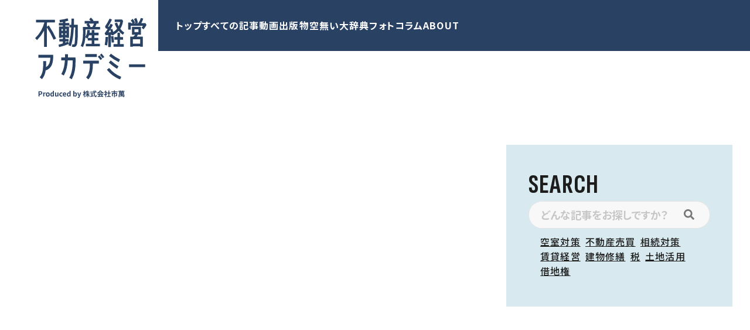

--- FILE ---
content_type: text/html; charset=UTF-8
request_url: http://realestate-academy.jp/contents/%E3%80%90%E5%9C%9F%E5%9C%B0%E3%81%AE%E6%9C%89%E5%8A%B9%E6%B4%BB%E7%94%A8%E8%AC%9B%E5%BA%A7%E3%80%91%E7%AC%AC3%E5%9B%9E%E3%80%80%E5%A4%9A%E7%A8%AE%E5%A4%9A%E6%A7%98%EF%BC%81%E5%9C%9F%E5%9C%B0-2/
body_size: 14067
content:
<!doctype html>
<html dir="ltr" lang="ja" prefix="og: https://ogp.me/ns#">

<head prefix="og: http://ogp.me/ns# fb: http://ogp.me/ns/fb# article: http://ogp.me/ns/article#">
	<meta charset="UTF-8">
	<meta name="viewport" content="width=device-width, initial-scale=1.0, minimum-scale=1.0, maximum-scale=1.0, user-scalable=no">

	<link rel="preconnect" href="https://fonts.googleapis.com">
	<link rel="preconnect" href="https://fonts.gstatic.com" crossorigin>
	<link href="https://fonts.googleapis.com/css2?family=Noto+Sans+JP:wght@100..900&family=Sofia+Sans+Extra+Condensed:wght@1..1000&display=swap" rel="stylesheet">
	<title>【土地有効活用講座】第3回 多種多様！土地活用の手法の紹介 - 不動産経営アカデミー</title>

		<!-- All in One SEO 4.6.3 - aioseo.com -->
		<meta name="robots" content="max-image-preview:large" />
		<link rel="canonical" href="http://realestate-academy.jp/contents/%e3%80%90%e5%9c%9f%e5%9c%b0%e3%81%ae%e6%9c%89%e5%8a%b9%e6%b4%bb%e7%94%a8%e8%ac%9b%e5%ba%a7%e3%80%91%e7%ac%ac3%e5%9b%9e%e3%80%80%e5%a4%9a%e7%a8%ae%e5%a4%9a%e6%a7%98%ef%bc%81%e5%9c%9f%e5%9c%b0-2/" />
		<meta name="generator" content="All in One SEO (AIOSEO) 4.6.3" />

		<!-- Google tag (gtag.js) -->
<script async src="https://www.googletagmanager.com/gtag/js?id=G-K600F1JZQV"></script>
<script>
  window.dataLayer = window.dataLayer || [];
  function gtag(){dataLayer.push(arguments);}
  gtag('js', new Date());

  gtag('config', 'G-K600F1JZQV');
</script>
		<meta property="og:locale" content="ja_JP" />
		<meta property="og:site_name" content="不動産経営アカデミー -" />
		<meta property="og:type" content="article" />
		<meta property="og:title" content="【土地有効活用講座】第3回 多種多様！土地活用の手法の紹介 - 不動産経営アカデミー" />
		<meta property="og:url" content="http://realestate-academy.jp/contents/%e3%80%90%e5%9c%9f%e5%9c%b0%e3%81%ae%e6%9c%89%e5%8a%b9%e6%b4%bb%e7%94%a8%e8%ac%9b%e5%ba%a7%e3%80%91%e7%ac%ac3%e5%9b%9e%e3%80%80%e5%a4%9a%e7%a8%ae%e5%a4%9a%e6%a7%98%ef%bc%81%e5%9c%9f%e5%9c%b0-2/" />
		<meta property="og:image" content="http://realestate-academy.jp/wp-content/uploads/2020/09/第3回.png" />
		<meta property="og:image:width" content="1280" />
		<meta property="og:image:height" content="720" />
		<meta property="article:published_time" content="2020-09-13T06:42:00+00:00" />
		<meta property="article:modified_time" content="2025-08-06T10:14:28+00:00" />
		<meta name="twitter:card" content="summary_large_image" />
		<meta name="twitter:title" content="【土地有効活用講座】第3回 多種多様！土地活用の手法の紹介 - 不動産経営アカデミー" />
		<meta name="twitter:image" content="http://realestate-academy.jp/wp-content/uploads/2020/09/第3回.png" />
		<script type="application/ld+json" class="aioseo-schema">
			{"@context":"https:\/\/schema.org","@graph":[{"@type":"BlogPosting","@id":"http:\/\/realestate-academy.jp\/contents\/%e3%80%90%e5%9c%9f%e5%9c%b0%e3%81%ae%e6%9c%89%e5%8a%b9%e6%b4%bb%e7%94%a8%e8%ac%9b%e5%ba%a7%e3%80%91%e7%ac%ac3%e5%9b%9e%e3%80%80%e5%a4%9a%e7%a8%ae%e5%a4%9a%e6%a7%98%ef%bc%81%e5%9c%9f%e5%9c%b0-2\/#blogposting","name":"\u3010\u571f\u5730\u6709\u52b9\u6d3b\u7528\u8b1b\u5ea7\u3011\u7b2c3\u56de \u591a\u7a2e\u591a\u69d8\uff01\u571f\u5730\u6d3b\u7528\u306e\u624b\u6cd5\u306e\u7d39\u4ecb - \u4e0d\u52d5\u7523\u7d4c\u55b6\u30a2\u30ab\u30c7\u30df\u30fc","headline":"\u3010\u571f\u5730\u6709\u52b9\u6d3b\u7528\u8b1b\u5ea7\u3011\u7b2c3\u56de\u3000\u591a\u7a2e\u591a\u69d8\uff01\u571f\u5730\u6d3b\u7528\u306e\u624b\u6cd5\u306e\u7d39\u4ecb","author":{"@id":"http:\/\/realestate-academy.jp\/author\/ichiman\/#author"},"publisher":{"@id":"http:\/\/realestate-academy.jp\/#organization"},"image":{"@type":"ImageObject","url":"http:\/\/realestate-academy.jp\/wp-content\/uploads\/2020\/09\/\u7b2c3\u56de.png","width":1280,"height":720},"datePublished":"2020-09-13T15:42:00+09:00","dateModified":"2025-08-06T19:14:28+09:00","inLanguage":"ja","mainEntityOfPage":{"@id":"http:\/\/realestate-academy.jp\/contents\/%e3%80%90%e5%9c%9f%e5%9c%b0%e3%81%ae%e6%9c%89%e5%8a%b9%e6%b4%bb%e7%94%a8%e8%ac%9b%e5%ba%a7%e3%80%91%e7%ac%ac3%e5%9b%9e%e3%80%80%e5%a4%9a%e7%a8%ae%e5%a4%9a%e6%a7%98%ef%bc%81%e5%9c%9f%e5%9c%b0-2\/#webpage"},"isPartOf":{"@id":"http:\/\/realestate-academy.jp\/contents\/%e3%80%90%e5%9c%9f%e5%9c%b0%e3%81%ae%e6%9c%89%e5%8a%b9%e6%b4%bb%e7%94%a8%e8%ac%9b%e5%ba%a7%e3%80%91%e7%ac%ac3%e5%9b%9e%e3%80%80%e5%a4%9a%e7%a8%ae%e5%a4%9a%e6%a7%98%ef%bc%81%e5%9c%9f%e5%9c%b0-2\/#webpage"},"articleSection":"MOVIE \u52d5\u753b, \u571f\u5730\u6d3b\u7528"},{"@type":"BreadcrumbList","@id":"http:\/\/realestate-academy.jp\/contents\/%e3%80%90%e5%9c%9f%e5%9c%b0%e3%81%ae%e6%9c%89%e5%8a%b9%e6%b4%bb%e7%94%a8%e8%ac%9b%e5%ba%a7%e3%80%91%e7%ac%ac3%e5%9b%9e%e3%80%80%e5%a4%9a%e7%a8%ae%e5%a4%9a%e6%a7%98%ef%bc%81%e5%9c%9f%e5%9c%b0-2\/#breadcrumblist","itemListElement":[{"@type":"ListItem","@id":"http:\/\/realestate-academy.jp\/#listItem","position":1,"name":"\u5bb6","item":"http:\/\/realestate-academy.jp\/","nextItem":"http:\/\/realestate-academy.jp\/contents\/%e3%80%90%e5%9c%9f%e5%9c%b0%e3%81%ae%e6%9c%89%e5%8a%b9%e6%b4%bb%e7%94%a8%e8%ac%9b%e5%ba%a7%e3%80%91%e7%ac%ac3%e5%9b%9e%e3%80%80%e5%a4%9a%e7%a8%ae%e5%a4%9a%e6%a7%98%ef%bc%81%e5%9c%9f%e5%9c%b0-2\/#listItem"},{"@type":"ListItem","@id":"http:\/\/realestate-academy.jp\/contents\/%e3%80%90%e5%9c%9f%e5%9c%b0%e3%81%ae%e6%9c%89%e5%8a%b9%e6%b4%bb%e7%94%a8%e8%ac%9b%e5%ba%a7%e3%80%91%e7%ac%ac3%e5%9b%9e%e3%80%80%e5%a4%9a%e7%a8%ae%e5%a4%9a%e6%a7%98%ef%bc%81%e5%9c%9f%e5%9c%b0-2\/#listItem","position":2,"name":"\u3010\u571f\u5730\u6709\u52b9\u6d3b\u7528\u8b1b\u5ea7\u3011\u7b2c3\u56de\u3000\u591a\u7a2e\u591a\u69d8\uff01\u571f\u5730\u6d3b\u7528\u306e\u624b\u6cd5\u306e\u7d39\u4ecb","previousItem":"http:\/\/realestate-academy.jp\/#listItem"}]},{"@type":"Organization","@id":"http:\/\/realestate-academy.jp\/#organization","name":"\u4e0d\u52d5\u7523\u7d4c\u55b6\u30a2\u30ab\u30c7\u30df\u30fc","url":"http:\/\/realestate-academy.jp\/","logo":{"@type":"ImageObject","url":"http:\/\/realestate-academy.jp\/wp-content\/uploads\/2024\/04\/logo.png","@id":"http:\/\/realestate-academy.jp\/contents\/%e3%80%90%e5%9c%9f%e5%9c%b0%e3%81%ae%e6%9c%89%e5%8a%b9%e6%b4%bb%e7%94%a8%e8%ac%9b%e5%ba%a7%e3%80%91%e7%ac%ac3%e5%9b%9e%e3%80%80%e5%a4%9a%e7%a8%ae%e5%a4%9a%e6%a7%98%ef%bc%81%e5%9c%9f%e5%9c%b0-2\/#organizationLogo","width":792,"height":570},"image":{"@id":"http:\/\/realestate-academy.jp\/contents\/%e3%80%90%e5%9c%9f%e5%9c%b0%e3%81%ae%e6%9c%89%e5%8a%b9%e6%b4%bb%e7%94%a8%e8%ac%9b%e5%ba%a7%e3%80%91%e7%ac%ac3%e5%9b%9e%e3%80%80%e5%a4%9a%e7%a8%ae%e5%a4%9a%e6%a7%98%ef%bc%81%e5%9c%9f%e5%9c%b0-2\/#organizationLogo"},"contactPoint":{"@type":"ContactPoint","telephone":"+81354915200","contactType":"Customer Support"}},{"@type":"Person","@id":"http:\/\/realestate-academy.jp\/author\/ichiman\/#author","url":"http:\/\/realestate-academy.jp\/author\/ichiman\/","name":"ichiman","image":{"@type":"ImageObject","@id":"http:\/\/realestate-academy.jp\/contents\/%e3%80%90%e5%9c%9f%e5%9c%b0%e3%81%ae%e6%9c%89%e5%8a%b9%e6%b4%bb%e7%94%a8%e8%ac%9b%e5%ba%a7%e3%80%91%e7%ac%ac3%e5%9b%9e%e3%80%80%e5%a4%9a%e7%a8%ae%e5%a4%9a%e6%a7%98%ef%bc%81%e5%9c%9f%e5%9c%b0-2\/#authorImage","url":"https:\/\/secure.gravatar.com\/avatar\/93c49dc3591840997b136d9f985649b97d47e6a18d8ed0d6687d1a08a486e49d?s=96&d=mm&r=g","width":96,"height":96,"caption":"ichiman"}},{"@type":"WebPage","@id":"http:\/\/realestate-academy.jp\/contents\/%e3%80%90%e5%9c%9f%e5%9c%b0%e3%81%ae%e6%9c%89%e5%8a%b9%e6%b4%bb%e7%94%a8%e8%ac%9b%e5%ba%a7%e3%80%91%e7%ac%ac3%e5%9b%9e%e3%80%80%e5%a4%9a%e7%a8%ae%e5%a4%9a%e6%a7%98%ef%bc%81%e5%9c%9f%e5%9c%b0-2\/#webpage","url":"http:\/\/realestate-academy.jp\/contents\/%e3%80%90%e5%9c%9f%e5%9c%b0%e3%81%ae%e6%9c%89%e5%8a%b9%e6%b4%bb%e7%94%a8%e8%ac%9b%e5%ba%a7%e3%80%91%e7%ac%ac3%e5%9b%9e%e3%80%80%e5%a4%9a%e7%a8%ae%e5%a4%9a%e6%a7%98%ef%bc%81%e5%9c%9f%e5%9c%b0-2\/","name":"\u3010\u571f\u5730\u6709\u52b9\u6d3b\u7528\u8b1b\u5ea7\u3011\u7b2c3\u56de \u591a\u7a2e\u591a\u69d8\uff01\u571f\u5730\u6d3b\u7528\u306e\u624b\u6cd5\u306e\u7d39\u4ecb - \u4e0d\u52d5\u7523\u7d4c\u55b6\u30a2\u30ab\u30c7\u30df\u30fc","inLanguage":"ja","isPartOf":{"@id":"http:\/\/realestate-academy.jp\/#website"},"breadcrumb":{"@id":"http:\/\/realestate-academy.jp\/contents\/%e3%80%90%e5%9c%9f%e5%9c%b0%e3%81%ae%e6%9c%89%e5%8a%b9%e6%b4%bb%e7%94%a8%e8%ac%9b%e5%ba%a7%e3%80%91%e7%ac%ac3%e5%9b%9e%e3%80%80%e5%a4%9a%e7%a8%ae%e5%a4%9a%e6%a7%98%ef%bc%81%e5%9c%9f%e5%9c%b0-2\/#breadcrumblist"},"author":{"@id":"http:\/\/realestate-academy.jp\/author\/ichiman\/#author"},"creator":{"@id":"http:\/\/realestate-academy.jp\/author\/ichiman\/#author"},"image":{"@type":"ImageObject","url":"http:\/\/realestate-academy.jp\/wp-content\/uploads\/2020\/09\/\u7b2c3\u56de.png","@id":"http:\/\/realestate-academy.jp\/contents\/%e3%80%90%e5%9c%9f%e5%9c%b0%e3%81%ae%e6%9c%89%e5%8a%b9%e6%b4%bb%e7%94%a8%e8%ac%9b%e5%ba%a7%e3%80%91%e7%ac%ac3%e5%9b%9e%e3%80%80%e5%a4%9a%e7%a8%ae%e5%a4%9a%e6%a7%98%ef%bc%81%e5%9c%9f%e5%9c%b0-2\/#mainImage","width":1280,"height":720},"primaryImageOfPage":{"@id":"http:\/\/realestate-academy.jp\/contents\/%e3%80%90%e5%9c%9f%e5%9c%b0%e3%81%ae%e6%9c%89%e5%8a%b9%e6%b4%bb%e7%94%a8%e8%ac%9b%e5%ba%a7%e3%80%91%e7%ac%ac3%e5%9b%9e%e3%80%80%e5%a4%9a%e7%a8%ae%e5%a4%9a%e6%a7%98%ef%bc%81%e5%9c%9f%e5%9c%b0-2\/#mainImage"},"datePublished":"2020-09-13T15:42:00+09:00","dateModified":"2025-08-06T19:14:28+09:00"},{"@type":"WebSite","@id":"http:\/\/realestate-academy.jp\/#website","url":"http:\/\/realestate-academy.jp\/","name":"\u4e0d\u52d5\u7523\u7d4c\u55b6\u30a2\u30ab\u30c7\u30df\u30fc","inLanguage":"ja","publisher":{"@id":"http:\/\/realestate-academy.jp\/#organization"}}]}
		</script>
		<!-- All in One SEO -->

<link rel='dns-prefetch' href='//code.jquery.com' />
<link rel='dns-prefetch' href='//cdn.jsdelivr.net' />
<link rel='dns-prefetch' href='//cdnjs.cloudflare.com' />
<link rel="alternate" type="application/rss+xml" title="不動産経営アカデミー &raquo; フィード" href="http://realestate-academy.jp/feed/" />
<link rel="alternate" type="application/rss+xml" title="不動産経営アカデミー &raquo; コメントフィード" href="http://realestate-academy.jp/comments/feed/" />
<link rel="alternate" type="application/rss+xml" title="不動産経営アカデミー &raquo; 【土地有効活用講座】第3回　多種多様！土地活用の手法の紹介 のコメントのフィード" href="http://realestate-academy.jp/contents/%e3%80%90%e5%9c%9f%e5%9c%b0%e3%81%ae%e6%9c%89%e5%8a%b9%e6%b4%bb%e7%94%a8%e8%ac%9b%e5%ba%a7%e3%80%91%e7%ac%ac3%e5%9b%9e%e3%80%80%e5%a4%9a%e7%a8%ae%e5%a4%9a%e6%a7%98%ef%bc%81%e5%9c%9f%e5%9c%b0-2/feed/" />
<link rel="alternate" title="oEmbed (JSON)" type="application/json+oembed" href="http://realestate-academy.jp/wp-json/oembed/1.0/embed?url=http%3A%2F%2Frealestate-academy.jp%2Fcontents%2F%25e3%2580%2590%25e5%259c%259f%25e5%259c%25b0%25e3%2581%25ae%25e6%259c%2589%25e5%258a%25b9%25e6%25b4%25bb%25e7%2594%25a8%25e8%25ac%259b%25e5%25ba%25a7%25e3%2580%2591%25e7%25ac%25ac3%25e5%259b%259e%25e3%2580%2580%25e5%25a4%259a%25e7%25a8%25ae%25e5%25a4%259a%25e6%25a7%2598%25ef%25bc%2581%25e5%259c%259f%25e5%259c%25b0-2%2F" />
<link rel="alternate" title="oEmbed (XML)" type="text/xml+oembed" href="http://realestate-academy.jp/wp-json/oembed/1.0/embed?url=http%3A%2F%2Frealestate-academy.jp%2Fcontents%2F%25e3%2580%2590%25e5%259c%259f%25e5%259c%25b0%25e3%2581%25ae%25e6%259c%2589%25e5%258a%25b9%25e6%25b4%25bb%25e7%2594%25a8%25e8%25ac%259b%25e5%25ba%25a7%25e3%2580%2591%25e7%25ac%25ac3%25e5%259b%259e%25e3%2580%2580%25e5%25a4%259a%25e7%25a8%25ae%25e5%25a4%259a%25e6%25a7%2598%25ef%25bc%2581%25e5%259c%259f%25e5%259c%25b0-2%2F&#038;format=xml" />
		<!-- This site uses the Google Analytics by MonsterInsights plugin v9.11.1 - Using Analytics tracking - https://www.monsterinsights.com/ -->
		<!-- Note: MonsterInsights is not currently configured on this site. The site owner needs to authenticate with Google Analytics in the MonsterInsights settings panel. -->
					<!-- No tracking code set -->
				<!-- / Google Analytics by MonsterInsights -->
		<style id='wp-img-auto-sizes-contain-inline-css'>
img:is([sizes=auto i],[sizes^="auto," i]){contain-intrinsic-size:3000px 1500px}
/*# sourceURL=wp-img-auto-sizes-contain-inline-css */
</style>
<style id='wp-emoji-styles-inline-css'>

	img.wp-smiley, img.emoji {
		display: inline !important;
		border: none !important;
		box-shadow: none !important;
		height: 1em !important;
		width: 1em !important;
		margin: 0 0.07em !important;
		vertical-align: -0.1em !important;
		background: none !important;
		padding: 0 !important;
	}
/*# sourceURL=wp-emoji-styles-inline-css */
</style>
<style id='wp-block-library-inline-css'>
:root{--wp-block-synced-color:#7a00df;--wp-block-synced-color--rgb:122,0,223;--wp-bound-block-color:var(--wp-block-synced-color);--wp-editor-canvas-background:#ddd;--wp-admin-theme-color:#007cba;--wp-admin-theme-color--rgb:0,124,186;--wp-admin-theme-color-darker-10:#006ba1;--wp-admin-theme-color-darker-10--rgb:0,107,160.5;--wp-admin-theme-color-darker-20:#005a87;--wp-admin-theme-color-darker-20--rgb:0,90,135;--wp-admin-border-width-focus:2px}@media (min-resolution:192dpi){:root{--wp-admin-border-width-focus:1.5px}}.wp-element-button{cursor:pointer}:root .has-very-light-gray-background-color{background-color:#eee}:root .has-very-dark-gray-background-color{background-color:#313131}:root .has-very-light-gray-color{color:#eee}:root .has-very-dark-gray-color{color:#313131}:root .has-vivid-green-cyan-to-vivid-cyan-blue-gradient-background{background:linear-gradient(135deg,#00d084,#0693e3)}:root .has-purple-crush-gradient-background{background:linear-gradient(135deg,#34e2e4,#4721fb 50%,#ab1dfe)}:root .has-hazy-dawn-gradient-background{background:linear-gradient(135deg,#faaca8,#dad0ec)}:root .has-subdued-olive-gradient-background{background:linear-gradient(135deg,#fafae1,#67a671)}:root .has-atomic-cream-gradient-background{background:linear-gradient(135deg,#fdd79a,#004a59)}:root .has-nightshade-gradient-background{background:linear-gradient(135deg,#330968,#31cdcf)}:root .has-midnight-gradient-background{background:linear-gradient(135deg,#020381,#2874fc)}:root{--wp--preset--font-size--normal:16px;--wp--preset--font-size--huge:42px}.has-regular-font-size{font-size:1em}.has-larger-font-size{font-size:2.625em}.has-normal-font-size{font-size:var(--wp--preset--font-size--normal)}.has-huge-font-size{font-size:var(--wp--preset--font-size--huge)}.has-text-align-center{text-align:center}.has-text-align-left{text-align:left}.has-text-align-right{text-align:right}.has-fit-text{white-space:nowrap!important}#end-resizable-editor-section{display:none}.aligncenter{clear:both}.items-justified-left{justify-content:flex-start}.items-justified-center{justify-content:center}.items-justified-right{justify-content:flex-end}.items-justified-space-between{justify-content:space-between}.screen-reader-text{border:0;clip-path:inset(50%);height:1px;margin:-1px;overflow:hidden;padding:0;position:absolute;width:1px;word-wrap:normal!important}.screen-reader-text:focus{background-color:#ddd;clip-path:none;color:#444;display:block;font-size:1em;height:auto;left:5px;line-height:normal;padding:15px 23px 14px;text-decoration:none;top:5px;width:auto;z-index:100000}html :where(.has-border-color){border-style:solid}html :where([style*=border-top-color]){border-top-style:solid}html :where([style*=border-right-color]){border-right-style:solid}html :where([style*=border-bottom-color]){border-bottom-style:solid}html :where([style*=border-left-color]){border-left-style:solid}html :where([style*=border-width]){border-style:solid}html :where([style*=border-top-width]){border-top-style:solid}html :where([style*=border-right-width]){border-right-style:solid}html :where([style*=border-bottom-width]){border-bottom-style:solid}html :where([style*=border-left-width]){border-left-style:solid}html :where(img[class*=wp-image-]){height:auto;max-width:100%}:where(figure){margin:0 0 1em}html :where(.is-position-sticky){--wp-admin--admin-bar--position-offset:var(--wp-admin--admin-bar--height,0px)}@media screen and (max-width:600px){html :where(.is-position-sticky){--wp-admin--admin-bar--position-offset:0px}}

/*# sourceURL=wp-block-library-inline-css */
</style><style id='global-styles-inline-css'>
:root{--wp--preset--aspect-ratio--square: 1;--wp--preset--aspect-ratio--4-3: 4/3;--wp--preset--aspect-ratio--3-4: 3/4;--wp--preset--aspect-ratio--3-2: 3/2;--wp--preset--aspect-ratio--2-3: 2/3;--wp--preset--aspect-ratio--16-9: 16/9;--wp--preset--aspect-ratio--9-16: 9/16;--wp--preset--color--black: #000000;--wp--preset--color--cyan-bluish-gray: #abb8c3;--wp--preset--color--white: #ffffff;--wp--preset--color--pale-pink: #f78da7;--wp--preset--color--vivid-red: #cf2e2e;--wp--preset--color--luminous-vivid-orange: #ff6900;--wp--preset--color--luminous-vivid-amber: #fcb900;--wp--preset--color--light-green-cyan: #7bdcb5;--wp--preset--color--vivid-green-cyan: #00d084;--wp--preset--color--pale-cyan-blue: #8ed1fc;--wp--preset--color--vivid-cyan-blue: #0693e3;--wp--preset--color--vivid-purple: #9b51e0;--wp--preset--gradient--vivid-cyan-blue-to-vivid-purple: linear-gradient(135deg,rgb(6,147,227) 0%,rgb(155,81,224) 100%);--wp--preset--gradient--light-green-cyan-to-vivid-green-cyan: linear-gradient(135deg,rgb(122,220,180) 0%,rgb(0,208,130) 100%);--wp--preset--gradient--luminous-vivid-amber-to-luminous-vivid-orange: linear-gradient(135deg,rgb(252,185,0) 0%,rgb(255,105,0) 100%);--wp--preset--gradient--luminous-vivid-orange-to-vivid-red: linear-gradient(135deg,rgb(255,105,0) 0%,rgb(207,46,46) 100%);--wp--preset--gradient--very-light-gray-to-cyan-bluish-gray: linear-gradient(135deg,rgb(238,238,238) 0%,rgb(169,184,195) 100%);--wp--preset--gradient--cool-to-warm-spectrum: linear-gradient(135deg,rgb(74,234,220) 0%,rgb(151,120,209) 20%,rgb(207,42,186) 40%,rgb(238,44,130) 60%,rgb(251,105,98) 80%,rgb(254,248,76) 100%);--wp--preset--gradient--blush-light-purple: linear-gradient(135deg,rgb(255,206,236) 0%,rgb(152,150,240) 100%);--wp--preset--gradient--blush-bordeaux: linear-gradient(135deg,rgb(254,205,165) 0%,rgb(254,45,45) 50%,rgb(107,0,62) 100%);--wp--preset--gradient--luminous-dusk: linear-gradient(135deg,rgb(255,203,112) 0%,rgb(199,81,192) 50%,rgb(65,88,208) 100%);--wp--preset--gradient--pale-ocean: linear-gradient(135deg,rgb(255,245,203) 0%,rgb(182,227,212) 50%,rgb(51,167,181) 100%);--wp--preset--gradient--electric-grass: linear-gradient(135deg,rgb(202,248,128) 0%,rgb(113,206,126) 100%);--wp--preset--gradient--midnight: linear-gradient(135deg,rgb(2,3,129) 0%,rgb(40,116,252) 100%);--wp--preset--font-size--small: 13px;--wp--preset--font-size--medium: 20px;--wp--preset--font-size--large: 36px;--wp--preset--font-size--x-large: 42px;--wp--preset--spacing--20: 0.44rem;--wp--preset--spacing--30: 0.67rem;--wp--preset--spacing--40: 1rem;--wp--preset--spacing--50: 1.5rem;--wp--preset--spacing--60: 2.25rem;--wp--preset--spacing--70: 3.38rem;--wp--preset--spacing--80: 5.06rem;--wp--preset--shadow--natural: 6px 6px 9px rgba(0, 0, 0, 0.2);--wp--preset--shadow--deep: 12px 12px 50px rgba(0, 0, 0, 0.4);--wp--preset--shadow--sharp: 6px 6px 0px rgba(0, 0, 0, 0.2);--wp--preset--shadow--outlined: 6px 6px 0px -3px rgb(255, 255, 255), 6px 6px rgb(0, 0, 0);--wp--preset--shadow--crisp: 6px 6px 0px rgb(0, 0, 0);}:where(.is-layout-flex){gap: 0.5em;}:where(.is-layout-grid){gap: 0.5em;}body .is-layout-flex{display: flex;}.is-layout-flex{flex-wrap: wrap;align-items: center;}.is-layout-flex > :is(*, div){margin: 0;}body .is-layout-grid{display: grid;}.is-layout-grid > :is(*, div){margin: 0;}:where(.wp-block-columns.is-layout-flex){gap: 2em;}:where(.wp-block-columns.is-layout-grid){gap: 2em;}:where(.wp-block-post-template.is-layout-flex){gap: 1.25em;}:where(.wp-block-post-template.is-layout-grid){gap: 1.25em;}.has-black-color{color: var(--wp--preset--color--black) !important;}.has-cyan-bluish-gray-color{color: var(--wp--preset--color--cyan-bluish-gray) !important;}.has-white-color{color: var(--wp--preset--color--white) !important;}.has-pale-pink-color{color: var(--wp--preset--color--pale-pink) !important;}.has-vivid-red-color{color: var(--wp--preset--color--vivid-red) !important;}.has-luminous-vivid-orange-color{color: var(--wp--preset--color--luminous-vivid-orange) !important;}.has-luminous-vivid-amber-color{color: var(--wp--preset--color--luminous-vivid-amber) !important;}.has-light-green-cyan-color{color: var(--wp--preset--color--light-green-cyan) !important;}.has-vivid-green-cyan-color{color: var(--wp--preset--color--vivid-green-cyan) !important;}.has-pale-cyan-blue-color{color: var(--wp--preset--color--pale-cyan-blue) !important;}.has-vivid-cyan-blue-color{color: var(--wp--preset--color--vivid-cyan-blue) !important;}.has-vivid-purple-color{color: var(--wp--preset--color--vivid-purple) !important;}.has-black-background-color{background-color: var(--wp--preset--color--black) !important;}.has-cyan-bluish-gray-background-color{background-color: var(--wp--preset--color--cyan-bluish-gray) !important;}.has-white-background-color{background-color: var(--wp--preset--color--white) !important;}.has-pale-pink-background-color{background-color: var(--wp--preset--color--pale-pink) !important;}.has-vivid-red-background-color{background-color: var(--wp--preset--color--vivid-red) !important;}.has-luminous-vivid-orange-background-color{background-color: var(--wp--preset--color--luminous-vivid-orange) !important;}.has-luminous-vivid-amber-background-color{background-color: var(--wp--preset--color--luminous-vivid-amber) !important;}.has-light-green-cyan-background-color{background-color: var(--wp--preset--color--light-green-cyan) !important;}.has-vivid-green-cyan-background-color{background-color: var(--wp--preset--color--vivid-green-cyan) !important;}.has-pale-cyan-blue-background-color{background-color: var(--wp--preset--color--pale-cyan-blue) !important;}.has-vivid-cyan-blue-background-color{background-color: var(--wp--preset--color--vivid-cyan-blue) !important;}.has-vivid-purple-background-color{background-color: var(--wp--preset--color--vivid-purple) !important;}.has-black-border-color{border-color: var(--wp--preset--color--black) !important;}.has-cyan-bluish-gray-border-color{border-color: var(--wp--preset--color--cyan-bluish-gray) !important;}.has-white-border-color{border-color: var(--wp--preset--color--white) !important;}.has-pale-pink-border-color{border-color: var(--wp--preset--color--pale-pink) !important;}.has-vivid-red-border-color{border-color: var(--wp--preset--color--vivid-red) !important;}.has-luminous-vivid-orange-border-color{border-color: var(--wp--preset--color--luminous-vivid-orange) !important;}.has-luminous-vivid-amber-border-color{border-color: var(--wp--preset--color--luminous-vivid-amber) !important;}.has-light-green-cyan-border-color{border-color: var(--wp--preset--color--light-green-cyan) !important;}.has-vivid-green-cyan-border-color{border-color: var(--wp--preset--color--vivid-green-cyan) !important;}.has-pale-cyan-blue-border-color{border-color: var(--wp--preset--color--pale-cyan-blue) !important;}.has-vivid-cyan-blue-border-color{border-color: var(--wp--preset--color--vivid-cyan-blue) !important;}.has-vivid-purple-border-color{border-color: var(--wp--preset--color--vivid-purple) !important;}.has-vivid-cyan-blue-to-vivid-purple-gradient-background{background: var(--wp--preset--gradient--vivid-cyan-blue-to-vivid-purple) !important;}.has-light-green-cyan-to-vivid-green-cyan-gradient-background{background: var(--wp--preset--gradient--light-green-cyan-to-vivid-green-cyan) !important;}.has-luminous-vivid-amber-to-luminous-vivid-orange-gradient-background{background: var(--wp--preset--gradient--luminous-vivid-amber-to-luminous-vivid-orange) !important;}.has-luminous-vivid-orange-to-vivid-red-gradient-background{background: var(--wp--preset--gradient--luminous-vivid-orange-to-vivid-red) !important;}.has-very-light-gray-to-cyan-bluish-gray-gradient-background{background: var(--wp--preset--gradient--very-light-gray-to-cyan-bluish-gray) !important;}.has-cool-to-warm-spectrum-gradient-background{background: var(--wp--preset--gradient--cool-to-warm-spectrum) !important;}.has-blush-light-purple-gradient-background{background: var(--wp--preset--gradient--blush-light-purple) !important;}.has-blush-bordeaux-gradient-background{background: var(--wp--preset--gradient--blush-bordeaux) !important;}.has-luminous-dusk-gradient-background{background: var(--wp--preset--gradient--luminous-dusk) !important;}.has-pale-ocean-gradient-background{background: var(--wp--preset--gradient--pale-ocean) !important;}.has-electric-grass-gradient-background{background: var(--wp--preset--gradient--electric-grass) !important;}.has-midnight-gradient-background{background: var(--wp--preset--gradient--midnight) !important;}.has-small-font-size{font-size: var(--wp--preset--font-size--small) !important;}.has-medium-font-size{font-size: var(--wp--preset--font-size--medium) !important;}.has-large-font-size{font-size: var(--wp--preset--font-size--large) !important;}.has-x-large-font-size{font-size: var(--wp--preset--font-size--x-large) !important;}
/*# sourceURL=global-styles-inline-css */
</style>

<style id='classic-theme-styles-inline-css'>
/*! This file is auto-generated */
.wp-block-button__link{color:#fff;background-color:#32373c;border-radius:9999px;box-shadow:none;text-decoration:none;padding:calc(.667em + 2px) calc(1.333em + 2px);font-size:1.125em}.wp-block-file__button{background:#32373c;color:#fff;text-decoration:none}
/*# sourceURL=/wp-includes/css/classic-themes.min.css */
</style>
<link rel='stylesheet' id='original-style-css' href='http://realestate-academy.jp/wp-content/themes/ichiman-academy/style.css?ver=1.0.0' media='all' />
<link rel='stylesheet' id='reset-css' href='http://realestate-academy.jp/wp-content/themes/ichiman-academy/css/reset.css?ver=6.9' media='all' />
<link rel='stylesheet' id='base-css' href='http://realestate-academy.jp/wp-content/themes/ichiman-academy/css/style.css?ver=1768280106' media='all' />
<link rel='stylesheet' id='font-awesome-css' href='https://cdnjs.cloudflare.com/ajax/libs/font-awesome/6.1.2/css/all.min.css?ver=6.9' media='all' />
<link rel='stylesheet' id='swiper-css' href='https://cdn.jsdelivr.net/npm/swiper@6/swiper-bundle.min.css?ver=6.9' media='all' />
<link rel='stylesheet' id='modal-css' href='http://realestate-academy.jp/wp-content/themes/ichiman-academy/css/modal.css?ver=1714451204' media='all' />
<script src="https://code.jquery.com/jquery-3.6.0.min.js" id="jquery-js"></script>
<script src="https://cdn.jsdelivr.net/npm/swiper@8/swiper-bundle.min.js?ver=6.9" id="swiper-js"></script>
<link rel="https://api.w.org/" href="http://realestate-academy.jp/wp-json/" /><link rel="alternate" title="JSON" type="application/json" href="http://realestate-academy.jp/wp-json/wp/v2/posts/562" /><link rel="EditURI" type="application/rsd+xml" title="RSD" href="http://realestate-academy.jp/xmlrpc.php?rsd" />
<meta name="generator" content="WordPress 6.9" />
<link rel='shortlink' href='http://realestate-academy.jp/?p=562' />
<!-- HFCM by 99 Robots - Snippet # 2: 大規模修繕成功の第一歩は建物劣化診断から -->
<script type="application/ld+json">
{
  "@context": "https://schema.org",
  "@type": "Article",
  "mainEntityOfPage": {
    "@type": "WebPage",
    "@id": "https://realestate-academy.jp/contents/building-diagnosis-before-repair/"
  },
  "headline": "大規模修繕成功の第一歩は建物劣化診断から",
  "description": "大規模修繕の前に建物の劣化診断を行うことで、必要な修繕箇所を見極められる。診断結果は3段階評価で可視化され、優先順位に沿った計画的修繕が可能になる。築10年以上や外壁の劣化・雨漏りがある建物には、診断による長期活用の判断が有効。",
  "image": "http://realestate-academy.jp/wp-content/uploads/2025/07/thumb20250725_1-1024x578.png",
  "articleBody": "建物の長期活用に向けて、大規模修繕の前に建物劣化診断を行うことの重要性を解説。診断結果をもとに、予算に応じた修繕計画の立案が可能になり、空室リスクや費用の最適化にもつながる。",
  "author": {
    "@type": "Person",
    "name": "宮澤 慎之介",
    "jobTitle": "宅地建物取引士",
    "affiliation": {
      "@type": "Organization",
      "name": "株式会社市萬",
      "url": "https://www.ichiman.co.jp"
    }
  },
  "publisher": {
    "@type": "Organization",
    "name": "株式会社市萬",
    "logo": {
      "@type": "ImageObject",
      "url": "https://realestate-academy.jp/wp-content/uploads/2024/09/logo.png"
    }
  },
  "datePublished": "2025-07-25"
}
</script>
<!-- /end HFCM by 99 Robots -->
<!-- HFCM by 99 Robots - Snippet # 3: 武蔵野大学との産学連携でビニールクロスの使用量削減によるCO2排出削減量を数値化 -->
<script type="application/ld+json">
{
  "@context": "https://schema.org",
  "@type": "Article",
  "mainEntityOfPage": {
    "@type": "WebPage",
    "@id": "https://realestate-academy.jp/contents/reduce-co2-cross-renovation/"
  },
  "headline": "武蔵野大学との産学連携でビニールクロスの使用量削減によるCO2排出削減量を数値化",
  "description": "武蔵野大学との産学連携により、賃貸物件の原状回復時に行うビニールクロスの部分張替えがCO2排出量削減にどれだけ貢献するかを可視化。1㎡のクロス削減で0.412kg-CO2の削減効果があると算出され、環境配慮とコスト削減の両立が可能に。",
  "image": "http://realestate-academy.jp/wp-content/uploads/2025/07/202507_1_img01.jpg",
  "articleBody": "当社は15年前からビニールクロスの原状回復において部分張替えを導入し、工事費の削減と環境への配慮に取り組んできました。武蔵野大学との産学連携により、クロス使用量削減によるCO2排出削減効果を可視化。検証の結果、1㎡あたり0.412kg-CO2の削減が可能であることが判明しました。この手法は7.9Lのガソリン削減に相当し、乗用車80km分の排出削減効果と同等です。今後は業界全体での取り組み拡大を目指します。",
  "author": {
    "@type": "Person",
    "name": "中澤 一世",
    "jobTitle": "宅地建物取引士・公認 不動産コンサルティングマスター・2級ファイナンシャル・プランニング技能士",
    "affiliation": {
      "@type": "Organization",
      "name": "株式会社市萬",
      "url": "https://www.ichiman.co.jp"
    }
  },
  "publisher": {
    "@type": "Organization",
    "name": "株式会社市萬",
    "logo": {
      "@type": "ImageObject",
      "url": "https://realestate-academy.jp/wp-content/uploads/2024/09/logo.png"
    }
  },
  "datePublished": "2025-07-25"
}
</script>
<!-- /end HFCM by 99 Robots -->
<!-- HFCM by 99 Robots - Snippet # 4: アパートの空室が多い理由とは？原因分析のセオリーを解説 -->
<script type="application/ld+json">
{
  "@context": "https://schema.org",
  "@type": "Article",
  "mainEntityOfPage": {
    "@type": "WebPage",
    "@id": "https://realestate-academy.jp/contents/reasons-for-vacant-apartments/"
  },
  "headline": "アパートの空室が多い理由とは？原因分析のセオリーを解説",
  "description": "アパートやマンションの空室問題を「商品力」と「営業力」の2つの視点から分析。賃貸条件、共用部・専有部の整備状況、ポータルサイト掲載、仲介会社への報酬などを体系的に確認することで、空室改善につなげる方法を解説。",
  "image": "http://realestate-academy.jp/wp-content/uploads/2025/08/逕ｻ蜒・DSC07038-1-1024x683.jpg",
  "articleBody": "空室は賃貸経営における収益安定を脅かす大きな課題。本記事では、空室の原因を「商品力」と「営業力」に分けて整理。商品力では賃貸条件、共用部の管理、専有部の内装・設備の競争力をチェック。営業力では、不動産業者間ネットワークやポータルサイトへの掲載、物件情報の正確性と魅力、仲介会社への業務委託料などを確認すべきポイントとして解説。大規模リノベーション前に、これらの基本的チェックを徹底することが重要とまとめている。",
  "author": {
    "@type": "Person",
    "name": "山村 諭史",
    "jobTitle": "中小企業診断士・宅地建物取引士・2級ファイナンシャルプランニング技能士",
    "affiliation": {
      "@type": "Organization",
      "name": "株式会社市萬",
      "url": "https://www.ichiman.co.jp"
    }
  },
  "publisher": {
    "@type": "Organization",
    "name": "株式会社市萬",
    "logo": {
      "@type": "ImageObject",
      "url": "https://realestate-academy.jp/wp-content/uploads/2024/09/logo.png"
    }
  },
  "datePublished": "2025-09-03"
}
</script>
<!-- /end HFCM by 99 Robots -->
<!-- HFCM by 99 Robots - Snippet # 5: 不動産経営とは？種類とそれぞれのメリット・デメリットを紹介 -->
<script type="application/ld+json">
{
  "@context": "https://schema.org",
  "@type": "Article",
  "mainEntityOfPage": {
    "@type": "WebPage",
    "@id": "https://realestate-academy.jp/contents/real-estate-management-basics/"
  },
  "headline": "不動産経営とは？種類とそれぞれのメリット・デメリットを紹介",
  "description": "不動産経営の収益はインカムゲイン・キャピタルゲイン・節税効果の3要素で構成される。節税偏重を避け、収益性とリスクのバランスで戦略設計することが重要。居住用・事業用・土地賃貸・底地・特殊用途など各種類の強み・弱みを踏まえ、目的に合う手法を選ぶための基礎を解説。",
  "image": "http://realestate-academy.jp/wp-content/uploads/2025/08/thumb202509_02-1024x578.png",
  "articleBody": "本記事は不動産経営の基本を解説し、収益源をインカムゲイン（賃料収入）・キャピタルゲイン（売却益）・節税効果の3つに整理。インカムでは主な経費（修繕費、固定資産税、広告宣伝費、管理費、借入利息）を示し、キャピタルでは値上がり益の具体例（都市開発、建設後売却、リノベーション等）を提示。節税は減価償却や相続税評価の活用例を挙げつつ、収益性とのバランスの重要性を強調。さらに、居住用建物賃貸・事業用建物賃貸・土地賃貸・借地権の底地・特殊用途賃貸の5種類について、それぞれの強み・弱みと代表例（アパート、貸店舗、駐車場、事業用借地、トランクルーム等）をまとめ、目的に応じた手法選択の考え方を示す。",
  "author": {
    "@type": "Person",
    "name": "山村 諭史",
    "jobTitle": "中小企業診断士・宅地建物取引士・2級ファイナンシャルプランニング技能士",
    "affiliation": {
      "@type": "Organization",
      "name": "株式会社市萬",
      "url": "https://www.ichiman.co.jp"
    }
  },
  "publisher": {
    "@type": "Organization",
    "name": "株式会社市萬",
    "logo": {
      "@type": "ImageObject",
      "url": "https://realestate-academy.jp/wp-content/uploads/2024/09/logo.png"
    }
  },
  "datePublished": "2025-09-03"
}
</script>
<!-- /end HFCM by 99 Robots -->
<link rel="pingback" href="http://realestate-academy.jp/xmlrpc.php"><style type="text/css">.broken_link, a.broken_link {
	text-decoration: line-through;
}</style><link rel="icon" href="http://realestate-academy.jp/wp-content/uploads/2024/04/favicon-150x150.png" sizes="32x32" />
<link rel="icon" href="http://realestate-academy.jp/wp-content/uploads/2024/04/favicon.png" sizes="192x192" />
<link rel="apple-touch-icon" href="http://realestate-academy.jp/wp-content/uploads/2024/04/favicon.png" />
<meta name="msapplication-TileImage" content="http://realestate-academy.jp/wp-content/uploads/2024/04/favicon.png" />
<noscript><style id="rocket-lazyload-nojs-css">.rll-youtube-player, [data-lazy-src]{display:none !important;}</style></noscript></head>

<body>
		<div class="">
		
<header class="l-header mb30 sp_mb30">
	<div class="l-header__inner">
		<div class="l-header__logo">
			<a href="http://realestate-academy.jp"><img src="data:image/svg+xml,%3Csvg%20xmlns='http://www.w3.org/2000/svg'%20viewBox='0%200%200%200'%3E%3C/svg%3E" alt="不動産経営アカデミー" data-lazy-src="http://realestate-academy.jp/wp-content/themes/ichiman-academy/images/logo.svg"><noscript><img src="http://realestate-academy.jp/wp-content/themes/ichiman-academy/images/logo.svg" alt="不動産経営アカデミー"></noscript></a>
		</div>
		<nav class="l-header_nav_pc">
			<ul class="">
	<li><a href="http://realestate-academy.jp">トップ</a></li>
	<li><a href="http://realestate-academy.jp/category/whatsnew/">すべての記事</a></li>
	<li><a href="http://realestate-academy.jp/category/movie/">動画</a></li>
	<li><a href="http://realestate-academy.jp/publication/">出版物</a></li>
	<li><a href="http://realestate-academy.jp/akinai/">空無い大辞典</a></li>
	<li><a href="http://realestate-academy.jp/photo_columns/">フォトコラム</a></li>
	<li><a href="http://realestate-academy.jp/about/">ABOUT</a></li>
</ul>
		</nav>
		<div class="l-header_nav_sp">
			<div class="openbtn"><span></span><span></span></div>
			<ul class="l-header_nav_all">
				<li><a href="http://realestate-academy.jp/category/whatsnew/">すべての記事</a></li>
			</ul>
			<div class="l-header_nav_wrap_sp">
				<div class="l-header__logo_nav sp_mb30">
					<a href="http://realestate-academy.jp"><img src="data:image/svg+xml,%3Csvg%20xmlns='http://www.w3.org/2000/svg'%20viewBox='0%200%200%200'%3E%3C/svg%3E" alt="不動産経営アカデミー" data-lazy-src="http://realestate-academy.jp/wp-content/themes/ichiman-academy/images/logo_nav.svg"><noscript><img src="http://realestate-academy.jp/wp-content/themes/ichiman-academy/images/logo_nav.svg" alt="不動産経営アカデミー"></noscript></a>
				</div>
				<nav>
					<ul class="l-header_nav_sp_list sp_mb20">
	<li><a href="http://realestate-academy.jp">トップ</a></li>
	<li><a href="http://realestate-academy.jp/category/whatsnew/">すべての記事</a></li>
	<li><a href="http://realestate-academy.jp/category/movie/">動画</a></li>
	<li><a href="http://realestate-academy.jp/publication/">出版物</a></li>
	<li><a href="http://realestate-academy.jp/akinai/">空無い大辞典</a></li>
	<li><a href="http://realestate-academy.jp/photo_columns/">フォトコラム</a></li>
	<li><a href="http://realestate-academy.jp/about/">ABOUT</a></li>
</ul>
					<ul class="c-header_sub_nav sp_mb20">
						<li><a href="http://realestate-academy.jp/company/"><i class="fa-solid fa-circle-arrow-right fa fa-fw icon"></i>運営会社</a></li>
						<li><a href="https://ichiman.co.jp/contact/realestate_consultation/" target="_blank"><i class="fa-solid fa-circle-arrow-right fa fa-fw icon"></i>お問い合わせ</a></li>
						<li><a href="https://www.youtube.com/channel/UCwD0yCxetBrc4Ur1WLZbEmw" target="_blank"><i class="fa-brands fa-youtube fa fa-fw icon"></i>Youtube</a></li>
					</ul>
					<ul class="c-header_sub_nav__sub">
						<li><a href="http://realestate-academy.jp/agreement/">利用規約</a></li>
						<li><a href="http://realestate-academy.jp/privacy/">プライバシーポリシー</a></li>
					</ul>
				</nav>
			</div>
		</div>
	</div>
</header>	</div>
<main class="l-lower">
	<section class="l-container">
		<div class="l-inner">
			<div class="col8 mb10">
				<!-- search sp -->
				<div class="c-top_column c-search_wrap sp_mb30 sp_display">
					<h2 class="c-title--head__sub sp_mb30">SEARCH</h2>
					<div class="c-search_box">
						
<form method="get" class="search-form" action="http://realestate-academy.jp">
	<label>
		<input type="text" name="s" placeholder="どんな記事をお探しですか？">
	</label>
	<button type="submit" aria-label="検索"></button>
</form>					</div>
					<div class="c-search-form_category">
							<ul class="c-article_category_link">
					<li><a href="http://realestate-academy.jp/tag/%e7%a9%ba%e5%ae%a4%e5%af%be%e7%ad%96/">空室対策</a></li>
					<li><a href="http://realestate-academy.jp/tag/%e4%b8%8d%e5%8b%95%e7%94%a3%e5%a3%b2%e8%b2%b7/">不動産売買</a></li>
					<li><a href="http://realestate-academy.jp/tag/%e7%9b%b8%e7%b6%9a%e5%af%be%e7%ad%96/">相続対策</a></li>
					<li><a href="http://realestate-academy.jp/tag/tag1/">賃貸経営</a></li>
					<li><a href="http://realestate-academy.jp/tag/%e5%bb%ba%e7%89%a9%e4%bf%ae%e7%b9%95/">建物修繕</a></li>
					<li><a href="http://realestate-academy.jp/tag/%e7%a8%8e/">税</a></li>
					<li><a href="http://realestate-academy.jp/tag/%e5%9c%9f%e5%9c%b0%e6%b4%bb%e7%94%a8/">土地活用</a></li>
					<li><a href="http://realestate-academy.jp/tag/%e5%80%9f%e5%9c%b0%e6%a8%a9/">借地権</a></li>
			</ul>
					</div>
				</div>
			</div>
			<div class="c-news_wrap">
				<div class="c-news_column">
									</div>
				<div class="c-news_sub_column">
					<!-- search pc -->
					<div class="c-top_column c-search_wrap pc_display">
						<h2 class="c-title--head__sub sp_mb30">SEARCH</h2>
						<div class="c-search_box">
							<div class="c-search_box">
								
<form method="get" class="search-form" action="http://realestate-academy.jp">
	<label>
		<input type="text" name="s" placeholder="どんな記事をお探しですか？">
	</label>
	<button type="submit" aria-label="検索"></button>
</form>							</div>
						</div>
						<div class="c-search-form_category">
								<ul class="c-article_category_link">
					<li><a href="http://realestate-academy.jp/tag/%e7%a9%ba%e5%ae%a4%e5%af%be%e7%ad%96/">空室対策</a></li>
					<li><a href="http://realestate-academy.jp/tag/%e4%b8%8d%e5%8b%95%e7%94%a3%e5%a3%b2%e8%b2%b7/">不動産売買</a></li>
					<li><a href="http://realestate-academy.jp/tag/%e7%9b%b8%e7%b6%9a%e5%af%be%e7%ad%96/">相続対策</a></li>
					<li><a href="http://realestate-academy.jp/tag/tag1/">賃貸経営</a></li>
					<li><a href="http://realestate-academy.jp/tag/%e5%bb%ba%e7%89%a9%e4%bf%ae%e7%b9%95/">建物修繕</a></li>
					<li><a href="http://realestate-academy.jp/tag/%e7%a8%8e/">税</a></li>
					<li><a href="http://realestate-academy.jp/tag/%e5%9c%9f%e5%9c%b0%e6%b4%bb%e7%94%a8/">土地活用</a></li>
					<li><a href="http://realestate-academy.jp/tag/%e5%80%9f%e5%9c%b0%e6%a8%a9/">借地権</a></li>
			</ul>
						</div>
					</div>
				</div>
			</div>
		</div>
	</section>

</main><!-- #main -->
<div class="c-article_back_btn">
	<div class="c-btn c-btn_xl"><a href="">戻る</a></div>
</div>

<footer>
	<div class="l-footer_inner">
		<div class="l-footer_wrap">
			<div class="c-footer_logo sp_mb40">
				<a href="http://realestate-academy.jp"><img src="data:image/svg+xml,%3Csvg%20xmlns='http://www.w3.org/2000/svg'%20viewBox='0%200%200%200'%3E%3C/svg%3E" alt="不動産経営アカデミー" data-lazy-src="http://realestate-academy.jp/wp-content/themes/ichiman-academy/images/logo.svg"><noscript><img src="http://realestate-academy.jp/wp-content/themes/ichiman-academy/images/logo.svg" alt="不動産経営アカデミー"></noscript></a>
			</div>
			<nav class="c-footer_nav_wrap">
				<ul class="c-footer_nav sp_mb40">
					<li><a href="http://realestate-academy.jp/company/"><i class="fa-solid fa-circle-arrow-right fa fa-fw icon"></i>運営会社</a></li>
					<li><a href="https://ichiman.co.jp/contact/realestate_consultation/" target="_blank"><i class="fa-solid fa-circle-arrow-right fa fa-fw icon"></i>お問い合わせ</a></li>
					<li><a href="https://www.youtube.com/channel/UCwD0yCxetBrc4Ur1WLZbEmw" target="_blank"><i class="fa-brands fa-youtube fa fa-fw icon"></i>Youtube</a></li>
				</ul>
				<ul class="c-footer_nav__sub sp_mb20">
					<li><a href="http://realestate-academy.jp/agreement/">利用規約</a></li>
					<li><a href="http://realestate-academy.jp/privacy/">プライバシーポリシー</a></li>
				</ul>
			</nav>
		</div>
		<small class="c-copyright">© Ichiman Corporation.,Ltd.</small>
	</div>
</footer>

<script type="speculationrules">
{"prefetch":[{"source":"document","where":{"and":[{"href_matches":"/*"},{"not":{"href_matches":["/wp-*.php","/wp-admin/*","/wp-content/uploads/*","/wp-content/*","/wp-content/plugins/*","/wp-content/themes/ichiman-academy/*","/*\\?(.+)"]}},{"not":{"selector_matches":"a[rel~=\"nofollow\"]"}},{"not":{"selector_matches":".no-prefetch, .no-prefetch a"}}]},"eagerness":"conservative"}]}
</script>
<script src="http://realestate-academy.jp/wp-includes/js/comment-reply.min.js?ver=6.9" id="comment-reply-js" async data-wp-strategy="async" fetchpriority="low"></script>
<script src="http://realestate-academy.jp/wp-content/themes/ichiman-academy/js/common.js?ver=1744598781" id="app-common-js"></script>
<script src="http://realestate-academy.jp/wp-content/themes/ichiman-academy/js/use-swiper.js?ver=1714044583" id="app-use-swiper-js"></script>
<script id="wp-emoji-settings" type="application/json">
{"baseUrl":"https://s.w.org/images/core/emoji/17.0.2/72x72/","ext":".png","svgUrl":"https://s.w.org/images/core/emoji/17.0.2/svg/","svgExt":".svg","source":{"concatemoji":"http://realestate-academy.jp/wp-includes/js/wp-emoji-release.min.js?ver=6.9"}}
</script>
<script type="module">
/*! This file is auto-generated */
const a=JSON.parse(document.getElementById("wp-emoji-settings").textContent),o=(window._wpemojiSettings=a,"wpEmojiSettingsSupports"),s=["flag","emoji"];function i(e){try{var t={supportTests:e,timestamp:(new Date).valueOf()};sessionStorage.setItem(o,JSON.stringify(t))}catch(e){}}function c(e,t,n){e.clearRect(0,0,e.canvas.width,e.canvas.height),e.fillText(t,0,0);t=new Uint32Array(e.getImageData(0,0,e.canvas.width,e.canvas.height).data);e.clearRect(0,0,e.canvas.width,e.canvas.height),e.fillText(n,0,0);const a=new Uint32Array(e.getImageData(0,0,e.canvas.width,e.canvas.height).data);return t.every((e,t)=>e===a[t])}function p(e,t){e.clearRect(0,0,e.canvas.width,e.canvas.height),e.fillText(t,0,0);var n=e.getImageData(16,16,1,1);for(let e=0;e<n.data.length;e++)if(0!==n.data[e])return!1;return!0}function u(e,t,n,a){switch(t){case"flag":return n(e,"\ud83c\udff3\ufe0f\u200d\u26a7\ufe0f","\ud83c\udff3\ufe0f\u200b\u26a7\ufe0f")?!1:!n(e,"\ud83c\udde8\ud83c\uddf6","\ud83c\udde8\u200b\ud83c\uddf6")&&!n(e,"\ud83c\udff4\udb40\udc67\udb40\udc62\udb40\udc65\udb40\udc6e\udb40\udc67\udb40\udc7f","\ud83c\udff4\u200b\udb40\udc67\u200b\udb40\udc62\u200b\udb40\udc65\u200b\udb40\udc6e\u200b\udb40\udc67\u200b\udb40\udc7f");case"emoji":return!a(e,"\ud83e\u1fac8")}return!1}function f(e,t,n,a){let r;const o=(r="undefined"!=typeof WorkerGlobalScope&&self instanceof WorkerGlobalScope?new OffscreenCanvas(300,150):document.createElement("canvas")).getContext("2d",{willReadFrequently:!0}),s=(o.textBaseline="top",o.font="600 32px Arial",{});return e.forEach(e=>{s[e]=t(o,e,n,a)}),s}function r(e){var t=document.createElement("script");t.src=e,t.defer=!0,document.head.appendChild(t)}a.supports={everything:!0,everythingExceptFlag:!0},new Promise(t=>{let n=function(){try{var e=JSON.parse(sessionStorage.getItem(o));if("object"==typeof e&&"number"==typeof e.timestamp&&(new Date).valueOf()<e.timestamp+604800&&"object"==typeof e.supportTests)return e.supportTests}catch(e){}return null}();if(!n){if("undefined"!=typeof Worker&&"undefined"!=typeof OffscreenCanvas&&"undefined"!=typeof URL&&URL.createObjectURL&&"undefined"!=typeof Blob)try{var e="postMessage("+f.toString()+"("+[JSON.stringify(s),u.toString(),c.toString(),p.toString()].join(",")+"));",a=new Blob([e],{type:"text/javascript"});const r=new Worker(URL.createObjectURL(a),{name:"wpTestEmojiSupports"});return void(r.onmessage=e=>{i(n=e.data),r.terminate(),t(n)})}catch(e){}i(n=f(s,u,c,p))}t(n)}).then(e=>{for(const n in e)a.supports[n]=e[n],a.supports.everything=a.supports.everything&&a.supports[n],"flag"!==n&&(a.supports.everythingExceptFlag=a.supports.everythingExceptFlag&&a.supports[n]);var t;a.supports.everythingExceptFlag=a.supports.everythingExceptFlag&&!a.supports.flag,a.supports.everything||((t=a.source||{}).concatemoji?r(t.concatemoji):t.wpemoji&&t.twemoji&&(r(t.twemoji),r(t.wpemoji)))});
//# sourceURL=http://realestate-academy.jp/wp-includes/js/wp-emoji-loader.min.js
</script>
<script>window.lazyLoadOptions = {
                elements_selector: "img[data-lazy-src],.rocket-lazyload,iframe[data-lazy-src]",
                data_src: "lazy-src",
                data_srcset: "lazy-srcset",
                data_sizes: "lazy-sizes",
                class_loading: "lazyloading",
                class_loaded: "lazyloaded",
                threshold: 300,
                callback_loaded: function(element) {
                    if ( element.tagName === "IFRAME" && element.dataset.rocketLazyload == "fitvidscompatible" ) {
                        if (element.classList.contains("lazyloaded") ) {
                            if (typeof window.jQuery != "undefined") {
                                if (jQuery.fn.fitVids) {
                                    jQuery(element).parent().fitVids();
                                }
                            }
                        }
                    }
                }};
        window.addEventListener('LazyLoad::Initialized', function (e) {
            var lazyLoadInstance = e.detail.instance;

            if (window.MutationObserver) {
                var observer = new MutationObserver(function(mutations) {
                    var image_count = 0;
                    var iframe_count = 0;
                    var rocketlazy_count = 0;

                    mutations.forEach(function(mutation) {
                        for (i = 0; i < mutation.addedNodes.length; i++) {
                            if (typeof mutation.addedNodes[i].getElementsByTagName !== 'function') {
                                return;
                            }

                           if (typeof mutation.addedNodes[i].getElementsByClassName !== 'function') {
                                return;
                            }

                            images = mutation.addedNodes[i].getElementsByTagName('img');
                            is_image = mutation.addedNodes[i].tagName == "IMG";
                            iframes = mutation.addedNodes[i].getElementsByTagName('iframe');
                            is_iframe = mutation.addedNodes[i].tagName == "IFRAME";
                            rocket_lazy = mutation.addedNodes[i].getElementsByClassName('rocket-lazyload');

                            image_count += images.length;
			                iframe_count += iframes.length;
			                rocketlazy_count += rocket_lazy.length;

                            if(is_image){
                                image_count += 1;
                            }

                            if(is_iframe){
                                iframe_count += 1;
                            }
                        }
                    } );

                    if(image_count > 0 || iframe_count > 0 || rocketlazy_count > 0){
                        lazyLoadInstance.update();
                    }
                } );

                var b      = document.getElementsByTagName("body")[0];
                var config = { childList: true, subtree: true };

                observer.observe(b, config);
            }
        }, false);</script><script data-no-minify="1" async src="http://realestate-academy.jp/wp-content/plugins/rocket-lazy-load/assets/js/16.1/lazyload.min.js"></script>
</body>

</html>

--- FILE ---
content_type: text/css
request_url: http://realestate-academy.jp/wp-content/themes/ichiman-academy/style.css?ver=1.0.0
body_size: 170
content:
/*!
Theme Name: ichiman-academy
Theme URI: https://realestate-academy.jp/
Author: https://realestate-academy.jp/
Description: Theme for Ichiman Academy
Version: 1.0.0
*/


--- FILE ---
content_type: text/css
request_url: http://realestate-academy.jp/wp-content/themes/ichiman-academy/css/reset.css?ver=6.9
body_size: 444
content:
*,
*::before,
*::after {
    box-sizing: border-box
}

* {
    margin: 0;
    box-sizing: border-box;
}

html,
body {
    height: 100%
}

body {
    line-height: 1.5;
    -webkit-font-smoothing: antialiased
}

img,
picture,
video,
canvas,
svg {
    max-width: 100%;
    height: auto;
}

input,
button,
textarea,
select {
    font: inherit
}

p,
h1,
h2,
h3,
h4,
h5,
h6 {
    overflow-wrap: break-word
}

#root,
#__next {
    isolation: isolate
}

--- FILE ---
content_type: text/css
request_url: http://realestate-academy.jp/wp-content/themes/ichiman-academy/css/style.css?ver=1768280106
body_size: 12902
content:
@charset "UTF-8";

/* Base
----------------------------------------------- */
:root {
	--main-color: #294264;
	--sub-color: #e9546b;
	--font-color: #1c1c1c;
	--white: #ffffff;
	--bg-primary-color: #f4fafc;
	--bg-secondary-color: #d8eaef;
	--bg-tertiary-color: #f8f8f8;
	--bg-header-color: #f4fafc;
	--primary-font-set: "Noto Sans JP", sans-serif;
	--serif-font-set: "Noto Serif JP", serif;
	--en-font-set: "Sofia Sans Extra Condensed", sans-serif;
	--font-weight-Regular: 400;
	--font-weight-Medium: 500;
	--font-weight-SemiBold: 600;
	--font-weight-Bold: 700;
	--font-weight-Black: 900;
}

html {
	min-width: 320px;
	font-size: 62.5%;
}

html,
body {
	overflow: auto;
	position: static !important;
	scroll-behavior: auto !important;
}

body {
	margin: 0;
	line-height: 1.6;
	letter-spacing: 0.07em;
	color: var(--font-color);
	font-size: 4.266vw;
	font-family: var(--primary-font-set);
	font-weight: var(--font-weight-Medium);
	width: 100%;
	font-feature-settings: "palt";
	overflow-x: hidden;
}

img,
video {
	max-width: 100%;
	height: auto;
	vertical-align: bottom;
}

a:link,
a:visited {
	color: var(--font-color);
}

a:hover,
a:focus,
a:active {
	text-decoration: none;
}

p {
	text-align: justify;
}

strong {
	font-weight: var(--font-weight-Bold);
}

.youtube {
	width: 100%;
	aspect-ratio: 16 / 9;
}

.youtube iframe {
	width: 100%;
	height: 100%;
}

/*clearfix*/

.clearfix:after {
	content: "";
	display: block;
	clear: both;
}

.clearfix {
	zoom: 1;
}

/* header
----------------------------------------------- */
.l-header {
	position: relative;
	z-index: 8000;
}

.l-header__inner {
	max-width: 1280px;
	margin: 0 auto;
	padding: 0;
	position: relative;
}

.l-header a {
	text-decoration: none;
}

.l-header__logo {
	width: 48vw;
	padding: 30px 10.66vw 0 20px;
}

.l-header__logo img {
	width: 100%;
}

/* navigation
----------------------------------------------- */
.l-header_nav_pc {
	display: none;
}

.l-header_nav_sp {
	margin-left: 48vw;
	width: 52vw;
}

.l-header_nav_sp li {
	list-style: none;
}

.l-header_nav_all {
	padding-left: 8vw;
	height: 16vw;
	background: var(--main-color);
	position: fixed;
	top: 0;
	width: 100%;
	display: flex;
	align-items: center;
	z-index: 8000;
}

.l-header_nav_all a {
	color: var(--white);
	font-size: 3.733vw;
}

.openbtn {
	width: 16vw;
	height: 16vw;
	cursor: pointer;
	z-index: 8000;
	position: fixed;
	top: 0;
	right: 0;
	z-index: 9000;
}

.openbtn span {
	display: inline-block;
	transition: all 0.4s;
	position: absolute;
	left: 6vw;
	height: 0.533vw;
	background-color: var(--white);
}

.openbtn span:nth-of-type(1) {
	top: 7.2vw;
	width: 30%;
}

.openbtn span:nth-of-type(2) {
	top: 8.8vw;
	width: 30%;
}

.openbtn.active {
	background: var(--white);
}

.openbtn.active span:nth-of-type(1) {
	top: 6.4vw;
	left: 5.333vw;
	transform: translateY(1.6vw) rotate(-45deg);
	width: 40%;
	background-color: var(--sub-color);
}

.openbtn.active span:nth-of-type(2) {
	top: 9.6vw;
	left: 5.333vw;
	transform: translateY(-1.6vw) rotate(45deg);
	width: 40%;
	background-color: var(--sub-color);
}

.l-header_nav_wrap_sp {
	visibility: hidden;
	opacity: 0;
	position: fixed;
	background: var(--main-color);
	width: 100%;
	height: 100svh;
	padding: 0 20px 40px;
	top: 0;
	left: 0;
	transition: all 0.3s;
	overflow-y: auto;
}

.l-header_nav_wrap_sp.panelactive {
	visibility: visible;
	opacity: 1;
	z-index: 8000;
}

.l-header__logo_nav {
	width: calc(48vw - 20px);
	padding: 30px 10.66vw 0 0;
}

.l-header_nav_sp_list {
	padding: 0;

	li {
		text-align: center;
		border-bottom: 1px solid var(--white);
	}

	li:last-child {
		border-bottom: none;
	}

	a {
		color: var(--white);
		display: block;
		line-height: 18.66vw;
	}
}

.c-header_sub_nav {
	text-align: center;
	padding: 0;
	display: flex;
	justify-content: space-around;

	li {
		list-style: none;
		border: none;
	}

	a {
		text-decoration: none;
		color: var(--white);
		font-weight: var(--font-weight-Bold);
		font-size: 3.733vw;
	}
}

.c-header_sub_nav__sub {
	text-align: center;
	padding: 0;
	display: flex;
	justify-content: center;
	gap: 1em;

	li {
		list-style: none;
		border: none;
	}

	a {
		text-decoration: none;
		color: var(--white);
		font-weight: var(--font-weight-Medium);
		font-size: 3.2vw;
	}
}

/* mv
----------------------------------------------- */
.swiper_mv {
	position: relative;
}

.swiper-pagination-bullet {
	width: 2.66vw;
	height: 2.66vw;
}

.swiper-pagination-bullet {
	margin: 0 1.33vw !important;
}

.swiper-pagination-bullet {
	background-color: var(--sub-color) !important;
}

.swiper-pagination {
	width: 100%;
}

.swiper_banner_wrap {
	position: relative;
	margin: -10.933vw auto 0;
}

/* 前へ次への矢印カスタマイズ */
.swiper_banner_wrap .swiper-button-prev,
.swiper_banner_wrap .swiper-button-next,
.swiper_playlist_wrap .swiper-button-prev,
.swiper_playlist_wrap .swiper-button-next {
	height: 12vw;
	width: 6.933vw;
}

/* 前へ次への矢印カスタマイズ */
.swiper_banner_wrap .swiper-button-prev::after,
.swiper_banner_wrap .swiper-button-next::after {
	background-repeat: no-repeat;
	background-size: contain;
	content: "";
	height: 12vw;
	margin: auto;
	width: 6.933vw;
}

/* 前へ次への矢印カスタマイズ */
.swiper_banner_wrap .swiper-button-prev,
.swiper_banner_wrap .swiper-button-next {
	height: 12vw;
	width: 6.933vw;
}

/* 前へ次への矢印カスタマイズ */
.swiper_playlist_wrap .swiper-button-prev::after,
.swiper_playlist_wrap .swiper-button-next::after {
	background-repeat: no-repeat;
	background-size: contain;
	content: "";
	height: 6vw;
	margin: auto;
	width: 3.466vw;
}

/* 前への矢印カスタマイズ */
.swiper_banner_wrap .swiper-button-prev::after,
.swiper_playlist_wrap .swiper-button-prev::after {
	background-image: url(../images/swiper_prev.png);
}

/* 次への矢印カスタマイズ */
.swiper_banner_wrap .swiper-button-next::after,
.swiper_playlist_wrap .swiper-button-next::after {
	background-image: url(../images/swiper_next.png);
}

.swiper-container-rtl .swiper-button-nextt {
	left: 0 !important;
}

.swiper-container-rtl .swiper-button-prev {
	right: 0 !important;
}

.swiper_playlist_wrap .swiper-button-prev {
	top: auto;
	left: 0 !important;
	bottom: -13vw;
}

.swiper_playlist_wrap .swiper-button-next {
	top: auto;
	right: 0 !important;
	bottom: -13vw;
}

/* 画像サイズ調整 */
.swiper_banner_wrap .swiper-slide img,
.swiper_playlist_wrap .swiper-slide img {
	height: auto;
	width: 100%;
}

.swiper_playlist a {
	display: block;
}

.swiper_playlist a img {
	border: 1px solid #ddd;
}

.c-top_mv {
	position: relative;
	padding: 0 10px;

	.c-top_mv_text {
		background: var(--white);
		padding: 1.5em 1em;
		width: 100%;
		height: 12em;
		margin: 0 auto;
		position: relative;
		line-height: 1.6;

		p {
			font-size: 5.33vw;
			font-weight: var(--font-weight-Bold);
		}
	}
}

/* layout
----------------------------------------------- */
.c-blue_back {
	background: var(--bg-header-color);
	padding-bottom: 21.33vw;
}

.c-movie_back {
	background: var(--bg-header-color);
}

.c-akinai_back {
	background: url(../images/akinai_bg.png);
	background-size: 35%;
}

.c-about_back {
	height: 200svh;
	position: relative;
}

.c-about_inner {
	position: absolute;
	top: 0;
	left: 0;
	width: 100%;
	height: 100%;
	clip-path: inset(0 0 0 0);
}

.c-about_bg_image {
	background: url(../images/about_bg.jpg);
	background-size: cover;
	background-position: center;
	position: fixed;
	width: 100%;
	height: 100vh;
	top: 0;
	z-index: -1;
}

.pc_display {
	display: none;
}

.pc_display02 {
	display: none;
}

.c-block {
	display: block !important;
	margin: 0 !important;
}

.c-center {
	text-align: center !important;
}

.c-left {
	text-align: left !important;
}

.c-right {
	text-align: right !important;
}

.sp_mb00 {
	margin-bottom: 0 !important;
}

.sp_mb10 {
	margin-bottom: 2.66vw !important;
}

.sp_mb20 {
	margin-bottom: 5.33vw !important;
}

.sp_mb30 {
	margin-bottom: 8vw !important;
}

.sp_mb40 {
	margin-bottom: 10.66vw !important;
}

.sp_mb50 {
	margin-bottom: 13.33vw !important;
}

.sp_mb60 {
	margin-bottom: 16vw !important;
}

.sp_mb70 {
	margin-bottom: 18.66vw !important;
}

.sp_mb80 {
	margin-bottom: 21.33vw !important;
}

.sp_mb90 {
	margin-bottom: 24vw !important;
}

.sp_mb100 {
	margin-bottom: 26.66vw !important;
}

.sp_mb110 {
	margin-bottom: 29.33vw !important;
}

.sp_mb120 {
	margin-bottom: 32vw !important;
}

.icon {
	color: var(--sub-color);
	margin-right: 0.3em;
}

/* コンテナ */
.l-lower {
	padding-top: 10.66vw;
}

.l-container {
	padding: 0 20px;
}

.l-inner {
	width: 100%;
}

.l-container_gray {
	background: var(--bg-tertiary-color);
}

.l-container_blue {
	background: var(--bg-secondary-color);
}

.l-movie_archive {
	background: var(--bg-tertiary-color);
	padding-top: 16vw;
}

/* 見出し */
.c-title--head {
	font-size: 16.533vw;
	font-family: var(--en-font-set);
	text-align: center;
	line-height: 1.2;

	span {
		font-size: 4.266vw;
		font-family: var(--primary-font-set);
		display: block;
	}
}

.c-title--head__sub {
	font-size: 12.533vw;
	font-family: var(--en-font-set);
	text-align: center;
	line-height: 1.2;

	span {
		font-size: 3.733vw;
		font-family: var(--primary-font-set);
		display: block;
	}
}

.c-title--head__sub__ja {
	font-size: 8.533vw;
}

.c-title--head__third {
	font-size: 6.4vw;
	font-family: var(--primary-font-set);
	text-align: center;
	line-height: 1.2;
}

.c-title--head__category {
	border-bottom: 2px solid var(--sub-color);
	font-size: 6.4vw;
	display: flex;
	align-items: center;
	gap: 1em;
	height: 13.33vw;
	line-height: 13.33vw;

	span {
		font-size: 3.733vw;
		background: var(--sub-color);
		color: var(--white);
		padding: 0 1em;
		display: block;
		height: 13.33vw;
		line-height: 13.33vw;
	}
}

.c-title--head__playlist {
	font-size: 4.8vw;
	font-weight: var(--font-weight-Bold);
}

.c-title--head__movie {
	font-size: 5.866vw;
	font-weight: var(--font-weight-Bold);
}

.c-title--head__playlist_slider {
	font-size: 4.8vw;
	font-weight: var(--font-weight-Bold);
	text-align: center;
}

.c-title--head__akinai_list {
	font-size: 4.8vw;
	font-weight: var(--font-weight-Bold);
	text-align: center;
}

.c-title--head__publication {
	font-size: 4.8vw;
	font-weight: var(--font-weight-Bold);
	margin-bottom: 0.5em;
}

.c-title--head__about {
	font-size: 6.933vw;
	font-weight: var(--font-weight-Bold);
	margin-bottom: 1em;
}

.c-title--head__other {
	font-size: 4.8vw;
	font-weight: var(--font-weight-Bold);
	margin-bottom: 2em;
}

.c-title--head__akinai {
	font-size: 5.866vw;
	font-weight: var(--font-weight-Bold);
	text-align: center;
	margin-bottom: 0.8em;
}

.c-title--head__akinai_list_title {
	font-size: 4.266vw;
	font-weight: var(--font-weight-Bold);
	margin-bottom: 0.8em;
}

.c-title--head__main_publication {
	font-size: 5.866vw;
	font-weight: var(--font-weight-Bold);
	margin-bottom: 1em;
}

.c-title--head__article {
	font-size: 5.866vw;
	font-weight: var(--font-weight-Bold);
	margin-bottom: 0.8em;
}

.c-title--head__article_sub {
	font-size: 4.8vw;
	font-weight: var(--font-weight-Bold);
	margin-bottom: 0.8em;
}

.c-title--head__article_third {
	font-size: 4.266vw;
	font-weight: var(--font-weight-Bold);
	margin-bottom: 0.8em;
}

.c-title--head__article_fourth {
	font-size: 3.733vw;
	font-weight: var(--font-weight-Bold);
	margin-bottom: 0.8em;
}

.c-title--head__article_fifth {
	font-size: 3.466vw;
	font-weight: var(--font-weight-Bold);
	margin-bottom: 0.8em;
}

.c-title--head__404 {
	font-size: 11.2vw;
	font-family: var(--en-font-set);
	text-align: center;
	line-height: 1.2;
}

.c-caption {
	font-size: 2.66vw !important;
}

.c-tiny_text {
	font-size: 3.2vw;

	span {
		font-size: 2.66vw;
	}
}

.c-text {
	line-height: 1.8;
	margin-bottom: 1em;
}

.c-icon_btn {
	margin: 2.5em 60px 2.5em 0;
}

.c-icon_btn a {
	font-size: 4.8vw;
	font-weight: 700;
	text-decoration: none;
	color: #06244d;
	position: relative;
}

.c-icon_btn a::after {
	content: "";
	width: 12vw;
	height: 12vw;
	position: absolute;
	top: 50%;
	right: -16vw;
	margin-top: -6.25vw;
	display: inline-block;
	background: url(../images/btn_icon.svg) no-repeat;
	background-size: contain;
}

/* TOP
----------------------------------------------- */
/* カテゴリ */
.c-article_category,
.c-article_category_link {
	list-style: none;
	padding: 0;
}

.c-article_category li {
	color: var(--sub-color);
	border: 1px solid var(--sub-color);
	display: inline-block;
	border-radius: 20px;
	padding: 0 1.3em;
	font-size: 12px;
	margin-right: 0.2em;
	line-height: 1.6;
}

.c-article_category_link li {
	display: inline-block;
	margin-right: 0.2em;
	line-height: 1.6;

	a {
		color: var(--sub-color);
		border: 1px solid var(--sub-color);
		display: inline-block;
		border-radius: 20px;
		padding: 0 1.3em;
		font-size: 12px;
		text-decoration: none;
	}
}

@media (hover: hover) and (pointer: fine) {
	.c-article_category_link li a:hover {
		background: var(--sub-color);
		color: var(--white);
		transition: all 0.3s;
	}
}

/* 検索ボックス */

.c-search_wrap {
	padding-top: 10.66vw !important;

	.c-search-form_category {
		padding: 30px 0;
	}
}

.search-form {
	display: flex;
	justify-content: space-between;
	align-items: center;
	overflow: hidden;
	border: 1px solid #e3e3e3;
	background: #f8f8f8;
	border-radius: 25px;
}

.search-form label {
	flex: 1;
}

.search-form input {
	width: 100%;
	height: 45px;
	padding: 5px 10px 5px 20px;
	border: none;
	box-sizing: border-box;
	font-size: 18px;
	outline: none;
	background: #f8f8f8;
	font-weight: var(--font-weight-Bold);
	display: block;
}

.search-form input::placeholder {
	color: #c6c6c6;
}

.search-form button {
	display: flex;
	align-items: center;
	width: 50px;
	height: 45px;
	border: none;
	background-color: transparent;
	cursor: pointer;
}

.search-form button::after {
	width: 18px;
	height: 18px;
	background-image: url("data:image/svg+xml;charset=utf8,%3Csvg%20xmlns%3D%22http%3A%2F%2Fwww.w3.org%2F2000%2Fsvg%22%20viewBox%3D%220%200%2024%2024%22%3E%20%3Cpath%20d%3D%22M23.7%2020.8%2019%2016.1c-.2-.2-.5-.3-.8-.3h-.8c1.3-1.7%202-3.7%202-6C19.5%204.4%2015.1%200%209.7%200S0%204.4%200%209.7s4.4%209.7%209.7%209.7c2.3%200%204.3-.8%206-2v.8c0%20.3.1.6.3.8l4.7%204.7c.4.4%201.2.4%201.6%200l1.3-1.3c.5-.5.5-1.2.1-1.6zm-14-5.1c-3.3%200-6-2.7-6-6s2.7-6%206-6%206%202.7%206%206-2.6%206-6%206z%22%20fill%3D%22%23777777%22%3E%3C%2Fpath%3E%20%3C%2Fsvg%3E");
	background-repeat: no-repeat;
	content: "";
}

.c-search-form_category {
	padding: 5.33vw 2.66vw;
}

/* カテゴリ */
.link_wrap {
	text-decoration: none;
	cursor: pointer;
}

@media (hover: hover) and (pointer: fine) {
	.link_wrap:hover {
		color: var(--sub-color);
		transition: all 0.3s;
	}

	.link_wrap:hover img {
		box-shadow: 0 0 15px rgba(0, 0, 0, 0.4);
		transition: all 0.3s;
		border-radius: 5px;
	}
}

.c-news_list_box {
	border-bottom: 1px solid #e3e3e3;
	padding-bottom: 9.33vw;
	margin-bottom: 9.33vw;
}

.c-news_list_tn {
	max-width: 100%;
	margin-bottom: 1em;
}

.c-movie_list_tn {
	margin-bottom: 1em;
	border: 1px solid #ddd;
}

.c-news_list_text {
	font-weight: var(--font-weight-Bold);
	font-size: 4.8vw;

	p {
		margin-bottom: 0.6em;
		line-height: 1.6;
	}
}

.c-news__date {
	display: block;
	font-family: var(--en-font-set);
	font-weight: var(--font-weight-Bold);
	color: var(--sub-color);
	margin-bottom: 0.2em;
	font-size: 5.33vw;
}

/* まちから学ぶ */
.c-top_column {
	background: var(--bg-secondary-color);
	padding: 18.66vw 20px 20px;
	margin: 0 -20px;
	position: relative;

	p {
		font-size: 3.2vw;
		text-align: justify;
	}

	h2 {
		top: -0.5em;
		left: 0;
		position: absolute;
		width: 100%;
	}
}

.c-top_column_tn {
	margin-bottom: 1em;
}

.c-btn a {
	background: var(--main-color);
	color: var(--white);
	font-size: 3.733vw;
	text-align: center;
	text-decoration: none;
	border-radius: 20vw;
	width: 61.33vw;
	height: 13.33vw;
	margin: 2em auto;
	display: flex;
	justify-content: center;
	align-items: center;
}

.c-btn_xl a {
	font-size: 4.266vw;
	width: 72vw;
	height: 13.33vw;
}

.c-btn_top a {
	background: var(--sub-color);
}

/* PUBLICATION */
.l-publication_container {
	padding: 18.66vw 0;
}

.c-publication_box img {
	padding: 0 5vw;
}

.c-publication_box p {
	font-weight: var(--font-weight-Bold);
	line-height: 1.4;
}

.swiper_publication {
	position: relative;

	.swiper-pagination {
		bottom: -40px;
	}

	a {
		display: block;
		text-align: center;
	}
}

/* 空無い大辞典 */
.c-akinai_bg {
	background: url(../images/akinai_bg.png);
	background-size: 30%;
	padding: 21.33vw 20px;
}

.swiper_akinai {
	position: relative;
	padding-bottom: 40px;

	.swiper-pagination {
		bottom: 0px;
	}
}

.c-top_akinai_box {
	p {
		text-align: justify;
	}
}

.top_akinai_img {
	text-align: center;
}

/* お問い合わせ */
.l-contact_container {
	padding: 18.66vw 20px 24vw;
	position: relative;
}

.c-contact_img {
	position: absolute;
	bottom: 0;
	right: 5vw;
	width: 24vw;
}

/* footer
----------------------------------------------- */
footer {
	background-color: var(--white);
}

.l-footer_inner {
	padding: 12vw 20px 16vw;
}

.c-footer_logo {
	text-align: center;

	img {
		width: 32vw;
	}
}

.c-footer_nav {
	text-align: center;
	padding: 0;
	display: flex;
	justify-content: space-between;

	li {
		list-style: none;
	}

	a {
		text-decoration: none;
		color: var(--main-color);
		font-weight: var(--font-weight-Bold);
		font-size: 4.266vw;
	}
}

.c-footer_nav__sub {
	text-align: center;
	padding: 0;
	display: flex;
	justify-content: center;
	gap: 1em;

	li {
		list-style: none;
	}

	a {
		text-decoration: none;
		color: var(--font-color);
		font-weight: var(--font-weight-Medium);
		font-size: 3.2vw;
	}
}

.c-copyright {
	text-decoration: none;
	color: var(--main-color);
	font-weight: var(--font-weight-Bold);
	display: block;
	text-align: center;
}

/* lower
----------------------------------------------- */
/* ページネーション */
.Pagination {
	display: flex;
	align-items: center;
	justify-content: center;
	font-family: var(--en-font-set);
	margin-top: 60px;
	margin-bottom: 60px;
	padding: 0;

	a {
		text-decoration: none;
		color: var(--main-color);
	}
}

.Pagination > * + * {
	margin-left: 12px;
}

.Pagination-Item {
	list-style: none;
}

.Pagination-Item-Link {
	display: flex;
	justify-content: center;
	align-items: center;
	flex-wrap: wrap;
	width: 50px;
	height: 50px;
	border-radius: 50px;
	background: #fff;
	font-size: 20px;
	font-weight: bold;
	transition: all 0.15s linear;
}

.Pagination-Item-Link-Icon {
	width: 20px;
}

.Pagination-Item-Link.isActive {
	pointer-events: none;
	background: var(--main-color);
	color: var(--white);
}

.Pagination-Item-Link:not(.isActive):hover {
	background: #111;
	color: #fff;
}

/* movie */
.c-playlist {
	padding: 16vw 20px;
	border-top: 1px solid #e3e3e3;

	p {
		font-size: 3.733vw;
	}
}

.playlist_icon {
	color: var(--main-color);
}

.c-playlist:nth-last-child(2) {
	border-bottom: none;
}

.l-movie_header {
	background: linear-gradient(
		180deg,
		transparent 0%,
		transparent 27%,
		white 27%,
		white 100%
	);
}

.l-three_wrap {
	display: grid;
	grid-template-columns: 1fr;
	gap: 13.333vw;
	margin: 13.333vw 0 25vw;
}

.l-three-two_wrap {
	grid-template-columns: 1fr 1fr;
	gap: 8.8vw 4.266vw;
}

.swiper_playlist_wrap {
	position: relative;

	.swiper-pagination {
		bottom: -40px;
	}

	img {
		margin-bottom: 0.5em;
	}

	.c-news__date {
		font-size: 4.266vw;
	}

	p {
		font-size: 3.2vw;
		font-weight: var(--font-weight-Bold);
	}
}

.swiper_playlist {
	overflow: hidden;
}

/* 空き無い大辞典 */
.c-akinai_top_logo {
	text-align: center;
	padding: 0 40px;
}

.c-akinai_top_text {
	text-align: center;
	font-size: 3.733vw;
}

.c-akinai_btn a {
	background: var(--sub-color);
	color: var(--white);
	font-size: 4.266vw;
	text-align: center;
	text-decoration: none;
	border-radius: 20vw;
	width: 72vw;
	height: 13.33vw;
	margin: 2em auto;
	display: flex;
	justify-content: center;
	align-items: center;
}

.swiper_akinai_top {
	.swiper-wrapper {
		transition-timing-function: linear;
	}
}

.c-akinai_list_logo {
	text-align: center;
	padding: 0 80px;
	margin-top: -12vw;
}

.c-akinai_category {
	text-align: left;
}

.c-akinai_category label {
	margin-right: 1.333vw;
	margin-bottom: 3.733vw;
	display: inline-block;
	white-space: nowrap;
	cursor: pointer;
}

.c-akinai_category label input {
	display: none;
}

.c-akinai_category label span {
	font-size: 3.733vw;
	background: var(--white);
	border-radius: 5px;
	padding: 0.8vw 2.66vw 1.2vw;
	margin-bottom: 5px;
	font-weight: var(--font-weight-Bold);
}

.c-akinai_list_tn {
	margin-bottom: 1em;

	img {
		box-shadow: 0 0 5px rgba(0, 0, 0, 0.2);
	}
}

.c-akinai_list_text {
	p {
		font-size: 3.733vw;
		margin-bottom: 0.5em;
	}
}

.c-akinai_category_list {
	padding: 0;

	li {
		margin-right: 1.333vw;

		display: inline-block;
		white-space: nowrap;
		cursor: pointer;
	}

	span {
		font-size: 2.66vw;
		border-radius: 5px;
		padding: 0.8vw 2.66vw 1.2vw;
		margin-bottom: 5px;
	}
}

.c-akinai_genre01 {
	color: #de7b89;
	border: 1px solid #de7b89;
}

.c-akinai_category label input:checked + .c-akinai_genre01 {
	color: #fff;
	background: #de7b89;
	transition: all 0.3s;
}

.c-akinai_list_genre01 {
	color: #fff;
	background: #de7b89;
}

.c-akinai_genre02 {
	color: #de9f86;
	border: 1px solid #de9f86;
}

.c-akinai_category label input:checked + .c-akinai_genre02 {
	color: #fff;
	background: #de9f86;
	transition: all 0.4s;
}

.c-akinai_list_genre02 {
	color: #fff;
	background: #de9f86;
}

.c-akinai_genre03 {
	color: #a9b97e;
	border: 1px solid #a9b97e;
}

.c-akinai_category label input:checked + .c-akinai_genre03 {
	color: #fff;
	background: #a9b97e;
	transition: all 0.4s;
}

.c-akinai_list_genre03 {
	color: #fff;
	background: #a9b97e;
}

.c-akinai_genre04 {
	color: #8dc59c;
	border: 1px solid #8dc59c;
}

.c-akinai_category label input:checked + .c-akinai_genre04 {
	color: #fff;
	background: #8dc59c;
	transition: all 0.4s;
}

.c-akinai_list_genre04 {
	color: #fff;
	background: #8dc59c;
}

.c-akinai_genre05 {
	color: #8b96c4;
	border: 1px solid #8b96c4;
}

.c-akinai_category label input:checked + .c-akinai_genre05 {
	color: #fff;
	background: #8b96c4;
	transition: all 0.4s;
}

.c-akinai_list_genre05 {
	color: #fff;
	background: #8b96c4;
}

.c-akinai_genre06 {
	color: #577ba3;
	border: 1px solid #577ba3;
}

.c-akinai_category label input:checked + .c-akinai_genre06 {
	color: #fff;
	background: #577ba3;
	transition: all 0.4s;
}

.c-akinai_list_genre06 {
	color: #fff;
	background: #577ba3;
}

.c-akinai_genre07 {
	color: #4497af;
	border: 1px solid #4497af;
}

.c-akinai_category label input:checked + .c-akinai_genre07 {
	color: #fff;
	background: #4497af;
	transition: all 0.4s;
}

.c-akinai_list_genre07 {
	color: #fff;
	background: #4497af;
}

.c-akinai_genre08 {
	color: #71c9c9;
	border: 1px solid #71c9c9;
}

.c-akinai_category label input:checked + .c-akinai_genre08 {
	color: #fff;
	background: #71c9c9;
	transition: all 0.4s;
}

.c-akinai_list_genre08 {
	color: #fff;
	background: #71c9c9;
}

.c-akinai_body {
	background: var(--white);
	border: 1px solid #f0f0f0;
	border-radius: 10px;
	padding: 0 20px;
	position: relative;

	.c-akinai_category_list {
		li {
			margin-right: 0;
			margin-bottom: 1.8vw;
		}

		span {
			font-size: 3.733vw;
			border-radius: 5px;
			padding: 0.8vw 2.66vw 1.2vw;
			margin-bottom: 5px;
		}
	}
}

.c-akinai_number {
	background: url(../images/akinai_number_back.png) no-repeat;
	background-size: cover;
	width: 26.66vw;
	height: 26.66vw;
	margin: 0 auto 2em;
	color: var(--white);
	text-align: center;
	font-size: 2.933vw;
	padding-top: 0.7em;

	span {
		font-size: 8.8vw;
		font-family: var(--en-font-set);
		font-weight: var(--font-weight-Bold);
		display: block;
		line-height: 1;
	}
}

.c-akinai_article_head_list {
	border-top: 1px solid #e3e3e3;
	border-bottom: 1px solid #e3e3e3;
	padding: 1em 0.5em;
}

.c-akinai_article_list {
	padding-left: 1em;

	li {
		color: var(--sub-color);
		margin-bottom: 0.5em;
		font-size: 3.733vw;
	}

	li:last-child {
		margin-bottom: 0;
	}

	span {
		color: var(--font-color);
	}
}

.c-akinai_ex_title {
	font-size: 4.266vw;
	font-weight: var(--font-weight-Bold);
	text-align: center;
	margin-bottom: 1em;
}

.c-akinai_before,
.c-akinai_after {
	color: var(--white);
	font-family: var(--en-font-set);
	font-weight: var(--font-weight-Bold);
	text-align: center;
	display: flex;
	justify-content: center;
	align-items: center;
	font-size: 4.533vw;
	line-height: 1;
	width: 20.8vw;
	height: 6.933vw;

	span {
		padding-top: 0.1em;
	}
}

.c-akinai_before {
	background: var(--main-color);
}

.c-akinai_after {
	background: var(--sub-color);
}

.c-akinai_ex_img_up {
	position: relative;

	.c-akinai_before,
	.c-akinai_after {
		position: absolute;
		bottom: 0;
		left: 0;
	}
}

.c-akinai_ex_img_arrow {
	display: flex;
	justify-content: center;
	align-items: center;
	padding: 2.66vw 0;
}

.c-akinai_ex_img_arrow img {
	width: 7.466vw;
}

.c-akinai_article_text {
	p {
		font-size: 3.733vw;
		margin-bottom: 1em;
	}

	dl {
		background: var(--bg-primary-color);
		padding: 2em 1.5em 1.5em;
		font-size: 3.733vw;

		dt {
			width: 6.6em;
			display: flex;
			justify-content: space-between;
		}

		dd {
			margin-bottom: 1em;
		}
	}
}

.c-akinai_tiny {
	font-size: 2.66vw;
	display: block;
}

.c-akinai_step {
	color: #c6c6c6;

	span {
		color: var(--font-color);
	}
}

.c-akinai_icon_title_kadai,
.c-akinai_icon_title_kaiketu {
	font-size: 4.8vw;
	font-weight: var(--font-weight-Bold);
	margin-bottom: 1em;
	background-size: contain;
	background-repeat: no-repeat;
	padding-left: 2em;
}

.c-akinai_icon_title_kadai {
	background-image: url(../images/akinai_icon_kadai.png);
}

.c-akinai_icon_title_kaiketu {
	background-image: url(../images/akinai_icon_kaiketu.png);
}

.c-akinai_prev a,
.c-akinai_next a {
	position: absolute;
	text-indent: -9999px;
	border: none;
	background-size: cover;
	background-color: transparent;
	height: 8vw;
	width: 5vw;
	cursor: pointer;
	display: block;
	z-index: 7000;
}

.c-akinai_prev a {
	background-image: url(../images/akinai_arrow-left_sp.png);
	top: calc(50% - 4vw);
	left: 2.66vw;
}

.c-akinai_next a {
	background-image: url(../images/akinai_arrow-right_sp.png);
	top: calc(50% - 4vw);
	right: 2.66vw;
}

/* Photo column */
.c-photo_column_text {
	text-align: justify;
	padding: 0 0.5em;
	font-size: 3.733vw;
}

/* Publication */
.c-publication_main_box {
	p {
		margin-bottom: 1em;
		line-height: 1.8;
		font-size: 3.733vw;
	}
}

.c-publication_list_tn {
	max-width: 38.66vw;
	margin: 0 auto 1em;

	img {
		box-shadow: 0 0 10px rgba(0, 0, 0, 0.1);
	}
}

.c-publication_tn {
	max-width: 44vw;
	margin: 0 auto 3em;

	img {
		box-shadow: 0 0 10px rgba(0, 0, 0, 0.1);
	}
}

.c-publication_text {
	p {
		font-size: 3.77vw;
	}
}

.c-publication_tn img {
	width: 100%;
}

.c-pdf_btn a {
	background: var(--sub-color);
	color: var(--white);
	font-size: 4.266vw;
	text-align: center;
	text-decoration: none;
	border-radius: 20vw;
	width: 72vw;
	height: 13.33vw;
	margin: 2em auto;
	display: flex;
	justify-content: center;
	align-items: center;
}

.c-amazon_btn a {
	background: #ff9900 !important;
}

.c-publication_index {
	background: var(--bg-primary-color);
	padding: 2em 1em;

	h3 {
		font-size: 4.266vw;
		margin-bottom: 1em;
	}

	h4 {
		font-size: 3.733vw;
		margin-bottom: 1em;
	}

	ol {
		padding-left: 1.5em;

		li {
			margin-bottom: 1em;
			font-size: 3.733vw;
		}
	}

	p {
		font-size: 3.733vw;
		line-height: 1.6;
	}
}

.c-publication_index_last {
	margin-bottom: 2em !important;
}

.c-publication_author_title_01 {
	font-size: 4.266vw;
	padding-bottom: 1em;
	margin-bottom: 1.8em;
	border-bottom: 1px solid #e3e3e3;
}

.c-publication_author_title_02 {
	font-size: 4.266vw;
	margin-bottom: 1em;
}

.c-publication_author_title_02 + p {
	padding-bottom: 1.8em;
	margin-bottom: 1.8em;
	border-bottom: 1px solid #e3e3e3;
}

.c-publication_sns {
	margin-top: 1em;
	display: block;
}

.c-publication_sns i {
	font-size: 5.33vw;
}

.c-article_back_btn {
	background: var(--bg-primary-color);
	margin-top: 32vw;
	padding: 18.66vw 0;
}

/* About */
.c-about_logo {
	height: 100svh;
	display: flex;
	justify-content: center;
	align-items: center;
}

.l-about_inner {
	margin: 0 auto;
	padding: 0 20px;
	display: flex;
	align-items: center;
	height: 100svh;

	h2 {
		span {
			padding: 0 0.2em;
		}
	}

	span {
		background: var(--white);
		padding: 0.2em 0.4em;
		line-height: 1.8;
	}
}

.l-about_greeting {
	background: var(--bg-primary-color);
	padding: 21.33vw 20px;

	p {
		margin-bottom: 1em;
		font-size: 3.733vw;
	}

	.c-title--head__about {
		text-align: center;
	}
}

.c-about_lead {
	color: var(--main-color);
	font-size: 4vw;
	font-weight: var(--font-weight-Bold);
	line-height: 2;
}

.c-about_photo {
	width: 42.66vw;
	margin: 0 auto 2em;
}

/* 記事投稿 */

.c-article_index {
	border: 5px solid #ddd;
	padding: 1em;
	margin-bottom: 3em;

	ol {
		margin-left: 1em;
		padding-left: 1em;

		li {
			margin-bottom: 0.5em;
		}

		li:last-child {
			margin-bottom: 0;
		}
	}
}

.c-article_box {
	p {
		font-size: 3.733vw;
		line-height: 1.6;
		margin-bottom: 1em;
	}

	strong {
		background: linear-gradient(transparent 60%, #ff6 60%);
	}
}

.c-article_person_box {
	border-top: 1px solid #e3e3e3;
	border-bottom: 1px solid #e3e3e3;
	padding: 8vw 0;

	.c-article_person_tn {
		width: 37.33vw;
		margin: 0 auto 8vw;
	}

	.c-article_person_teller {
		background: var(--main-color);
		font-weight: var(--font-weight-Bold);
		color: var(--white);
		font-size: 3.733vw;
		display: inline-block;
		padding: 0.4em 1em;
		margin-bottom: 5.33vw;
	}

	.c-article_person_title {
		font-size: 3.733vw;
		margin-bottom: 1.6em;
	}

	.c-article_person_name {
		font-size: 4.266vw;
		font-weight: var(--font-weight-Bold);
	}

	.c-article_person_catch {
		font-size: 4.266vw;
		font-weight: var(--font-weight-Bold);
		margin-top: 1.8em;
		margin-bottom: 0;
	}

	.c-article_person_catch_text {
		margin-top: 1.8em;
	}
}

.c-related_wrap {
	border: 1px solid #ddd;
	padding: 1em;

	p {
		margin-bottom: 0.5em !important;
	}
}

.c-title--head__related {
	background: var(--main-color);
	color: var(--white);
	display: inline-block;
	padding: 0.2em 1em;
	position: relative;
	top: 1px;
}

.c-breadcrumb {
	display: flex;
	flex-wrap: wrap;
	list-style: none;
	padding: 0;
	margin-bottom: 1em;

	ol,
	li {
		line-height: 1.4;
	}
}

.c-breadcrumb li:not(:last-of-type)::after {
	content: "›";
	margin: 0 0.6em;
}

/* table
----------------------------------------------- */

.l-table {
	width: 100%;
	border-top: 1px solid #e3e3e3;
	margin: 2em 0;
	border-collapse: collapse;
}

.l-table th,
.l-table td {
	border-bottom: 1px solid #e3e3e3;
	padding: 1em;
	display: block;
	box-sizing: border-box;
	text-align: left;
	font-size: 4.266vw;
}

.l-table th {
	color: #06244d;
	vertical-align: top;
	border-bottom: none;
	padding-bottom: 0;
}

.l-table td {
	padding-top: 0;
}

.mw_wp_form_preview .l-comfirm_box {
	background-color: #f8f8f8;
	padding: 3em 2em;
	margin: 0 -10px;
}

.mw_wp_form_preview .c-label {
	font-weight: bold;
}

.mw_wp_form_preview .l-form_box__mb,
.mw_wp_form_preview .l-form_box__mb2 {
	margin-bottom: 20px !important;
}

.mw_wp_form_preview .c-select_box {
	width: auto;
}

.mw_wp_form_preview .c-check_box {
	padding: 0 !important;
}

.mwform-tel-field {
	width: 100%;
	display: flex;
	align-items: center;
	justify-content: space-between;
}

.mwform-tel-field input {
	width: 31% !important;
}

.c-comfirm_colon {
	display: none;
}

.mw_wp_form_preview .c-comfirm_colon {
	display: inline;
}

.l-table__comfirm {
	border-top: none;
}

.l-table__comfirm th,
.l-table__comfirm td {
	border-bottom: none;
	display: block;
	box-sizing: border-box;
	text-align: left;
	font-size: 4.266vw;
	color: #1c1c1c;
	padding: 0;
}

.l-table__comfirm td {
	margin-bottom: 1em;
}

.mw_wp_form .horizontal-item + .horizontal-item {
	margin-left: 0 !important;
}

/*プライバシーポリシー*/
.c-ol {
	padding-left: 1em;
}

.c-ol li {
	padding-left: 1em;
	margin-bottom: 1em;
}

.c-ol li strong {
	display: block;
	color: #1c1c1c;
}

.c-ul {
	padding-left: 1em;
	padding-top: 1em;
}

.c-ul li {
	padding-left: 1em;
	margin-bottom: 1em;
}

.c-ul li strong {
	display: block;
	color: #1c1c1c;
}

.c-privacy_box {
	background: #f4fafc;
	padding: 1em 2em;
	line-height: 2;
	margin-bottom: 1em;
}

.c-privacy_box + p {
	margin-bottom: 4em;
}

.c-privacy_end {
	text-align: right;
	margin-top: 4em;
}

@media only screen and (min-width: 520px) {
	/* header
	----------------------------------------------- */

	/* navigation
	----------------------------------------------- */

	/* mv
	----------------------------------------------- */
	.swiper_mv {
		position: relative;
		margin-bottom: 60px;
	}

	.swiper-pagination-bullet {
		width: 10px;
		height: 10px;
	}

	.swiper-pagination-bullet {
		margin: 0 5px !important;
	}
}

@media only screen and (min-width: 768px) {
	/* base
	----------------------------------------------- */

	body {
		font-size: 1.6rem;
	}

	.col1 {
		width: 5.9829%;
	}

	.col2 {
		width: 14.5299%;
	}

	.col3 {
		width: 23.0769%;
	}

	.col4 {
		width: 31.6239%;
	}

	.col5 {
		width: 40.1709%;
	}

	.col6 {
		width: 48.7179%;
	}

	.col7 {
		width: 57.2649%;
	}

	.col8 {
		width: 65.8119%;
	}

	.col9 {
		width: 74.3589%;
	}

	.col10 {
		width: 82.9059%;
	}

	.col11 {
		width: 91.4529%;
	}

	.col12 {
		width: 100%;
	}

	.row {
		display: flex;
		justify-content: space-between;
		gap: 2.5641%;
	}

	.c-layout_cg {
		flex-direction: row-reverse;
	}

	/* header
----------------------------------------------- */

	.l-header__logo img {
		width: auto;
	}

	.l-header__inner {
		max-width: 1220px;
		margin: 0 auto;
		padding: 0;
	}

	.l-header a {
		text-decoration: none;
	}

	.l-header__logo {
		width: 150px;
		padding: 30px 0 0 30px;
	}

	/* navigation
----------------------------------------------- */
	.l-header_nav_sp {
		display: none;
	}

	.l-header_nav_pc {
		height: 87px;
		background: var(--main-color);
		position: fixed;
		top: 0;
		margin-left: 180px;
		width: 5000%;
		display: flex;
		align-items: center;
		z-index: 8000;
	}

	.l-header_nav_pc ul {
		display: flex;
		gap: 1em;
		width: 740px;
		padding: 0 0 0 15px;
	}

	.l-header_nav_pc ul li {
		list-style: none;
	}

	.l-header_nav_pc ul li a {
		color: var(--white);
		font-weight: var(--font-weight-Bold);
		font-size: 1.4rem;
	}

	/* mv
----------------------------------------------- */
	.swiper_banner_wrap {
		position: relative;
		max-width: 960px;
		margin: -82px auto 0;
	}

	.swiper_banner {
		overflow: hidden;
		/* border-right: 1px solid #c6c6c6;
		border-left: 1px solid #c6c6c6; */
	}

	/* 前へ次への矢印カスタマイズ */
	.swiper_banner_wrap .swiper-button-prev,
	.swiper_banner_wrap .swiper-button-next,
	.swiper_playlist_wrap .swiper-button-prev,
	.swiper_playlist_wrap .swiper-button-next {
		height: 45px;
		width: 26px;
	}

	/* 前へ次への矢印カスタマイズ */
	.swiper_banner_wrap .swiper-button-prev::after,
	.swiper_banner_wrap .swiper-button-next::after,
	.swiper_playlist_wrap .swiper-button-prev::after,
	.swiper_playlist_wrap .swiper-button-next::after {
		background-repeat: no-repeat;
		background-size: contain;
		content: "";
		height: 45px;
		margin: auto;
		width: 26px;
	}

	.swiper_playlist_wrap .swiper-button-prev {
		top: 50%;
		bottom: auto;
	}

	.swiper_playlist_wrap .swiper-button-next {
		top: 50%;
		bottom: auto;
	}

	.c-top_mv {
		position: relative;
		padding: 0;

		img {
			width: 100%;
		}

		.c-top_mv_text {
			/* background: var(--white);
			padding: 2em;
			width: 50%;
			height: 55%;
			margin: 0 auto;
			position: absolute;
			top: auto;
			bottom: 20px;
			right: 0; */
			background: var(--white);
			padding: 2em;
			width: 100%;
			height: 9em;
			margin: 0 auto;
			position: static;

			.c-news__date {
				font-size: 2vw;
			}

			p {
				font-size: 2vw;
				font-weight: var(--font-weight-Bold);
			}
		}
	}

	/* layout
----------------------------------------------- */
	.c-blue_back {
		padding-bottom: 60px;
	}

	.sp_mb10 {
		margin-bottom: 0 !important;
	}

	.sp_mb20 {
		margin-bottom: 0 !important;
	}

	.sp_mb30 {
		margin-bottom: 0 !important;
	}

	.sp_mb40 {
		margin-bottom: 0 !important;
	}

	.sp_mb50 {
		margin-bottom: 0 !important;
	}

	.sp_mb60 {
		margin-bottom: 0 !important;
	}

	.sp_mb70 {
		margin-bottom: 0 !important;
	}

	.sp_mb80 {
		margin-bottom: 0 !important;
	}

	.sp_mb90 {
		margin-bottom: 0 !important;
	}

	.sp_mb100 {
		margin-bottom: 0 !important;
	}

	.sp_mb110 {
		margin-bottom: 0 !important;
	}

	.sp_mb120 {
		margin-bottom: 0 !important;
	}

	.mb00 {
		margin-bottom: 0 !important;
	}

	.mb10 {
		margin-bottom: 10px !important;
	}

	.mb20 {
		margin-bottom: 20px !important;
	}

	.mb30 {
		margin-bottom: 30px !important;
	}

	.mb40 {
		margin-bottom: 40px !important;
	}

	.mb50 {
		margin-bottom: 50px !important;
	}

	.mb60 {
		margin-bottom: 60px !important;
	}

	.mb70 {
		margin-bottom: 70px !important;
	}

	.mb80 {
		margin-bottom: 80px !important;
	}

	.mb90 {
		margin-bottom: 90px !important;
	}

	.mb100 {
		margin-bottom: 100px !important;
	}

	.mb110 {
		margin-bottom: 110px !important;
	}

	.mb120 {
		margin-bottom: 120px !important;
	}

	.ml01 {
		margin-left: 60px !important;
	}

	.mr00 {
		margin-right: 0 !important;
	}

	.mr10 {
		margin-right: 10px !important;
	}

	.mr20 {
		margin-right: 20px !important;
	}

	.mr30 {
		margin-right: 30px !important;
	}

	.mr40 {
		margin-right: 40px !important;
	}

	.mr50 {
		margin-right: 50px !important;
	}

	.mr60 {
		margin-right: 60px !important;
	}

	.mpr01 {
		margin-right: 30px !important;
		padding-right: 30px !important;
	}

	.c-pc_break {
		display: inline;
	}

	.c-sp_break {
		display: none !important;
	}

	.sp_display {
		display: none;
	}

	.pc_display {
		display: block;
	}

	.pc_float_right {
		float: right;
	}

	.movie_title_btn {
		margin-bottom: -3em;
	}

	.c-clear {
		clear: both;
	}

	.c-center_pc {
		text-align: center;
	}

	.c-btn_left {
		margin-left: 0 !important;
	}

	.c-vertical-center {
		display: flex;
		align-items: center;
	}

	.c-tiny_text {
		font-size: 12px;

		span {
			font-size: 10px;
		}
	}

	/* コンテナ */
	.l-lower {
		padding-top: 40px;

		.l-inner {
			max-width: 1220px;
		}
	}

	.l-container {
		padding: 0 30px;
	}

	.l-inner {
		max-width: 1280px;
		margin: 0 auto;
	}

	.l-mid_inner {
	}

	.l-small_inner {
		max-width: 800px;
	}

	.l-container_blue {
		background: var(--bg-secondary-color);
	}

	.l-movie_archive {
		padding-top: 100px;
	}

	/* 見出し */
	.c-title--head {
		font-size: 62px;
		text-align: left;

		span {
			font-size: 16px;
			display: inline;
			margin-left: 1em;
		}
	}

	.c-title--head__sub {
		font-size: 47px;
		text-align: left;

		span {
			font-size: 14px;
		}
	}

	.c-title--head__sub__ja {
		font-size: 42px;
	}

	.c-title--head__third {
		font-size: 24px;
		text-align: left;
	}

	.c-title--head__category {
		border-bottom: 2px solid var(--sub-color);
		font-size: 24px;
		display: flex;
		align-items: center;
		gap: 1em;
		height: 50px;
		line-height: 50px;

		span {
			font-size: 20px;
			background: var(--sub-color);
			color: var(--white);
			padding: 0 1em;
			display: block;
			height: 50px;
			line-height: 50px;
		}
	}

	.c-title--head__playlist {
		font-size: 26px;
	}

	.c-title--head__movie {
		font-size: 32px;
	}

	.c-title--head__playlist_slider {
		font-size: 18px;
		text-align: left;
	}

	.c-title--head__akinai_list {
		font-size: 18px;
	}

	.c-title--head__publication {
		font-size: 26px;
	}

	.c-title--head__about {
		font-size: 32px;
	}

	.c-title--head__other {
		font-size: 30px;
		margin-bottom: 1em;
	}

	.c-title--head__akinai {
		font-size: 32px;
	}

	.c-title--head__akinai_list_title {
		font-size: 22px;
		margin: 0 2em;
	}

	.c-title--head__main_publication {
		font-size: 32px;
		margin-bottom: 2em;
	}

	.c-title--head__article {
		font-size: 32px;
	}

	.c-title--head__article_sub {
		font-size: 26px;
	}

	.c-title--head__article_third {
		font-size: 22px;
	}

	.c-title--head__article_third__sub {
		font-size: 17px;
	}

	.c-title--head__article_fourth {
		font-size: 18px;
	}

	.c-title--head__article_fifth {
		font-size: 16px;
	}

	.c-title--head__404 {
		font-size: 62px;
	}

	.c-caption {
		font-size: 12px !important;
		text-align: center;
	}

	.c-icon_btn a {
		font-size: 16px;
		font-weight: 700;
		text-decoration: none;
		color: #06244d;
		position: relative;
	}

	.c-icon_btn a::after {
		content: url(../images/btn_icon.svg);
		width: 45px;
		height: 45px;
		position: absolute;
		top: 50%;
		right: -60px;
		margin-top: -20px;
	}

	.c-icon_btn a:hover::after {
		content: url(../images/btn_icon.svg);
		width: 45px;
		height: 45px;
		position: absolute;
		top: 50%;
		right: -70px;
		margin-top: -20px;
		transition: all 0.3s;
	}

	/* TOP
----------------------------------------------- */
	/* カテゴリ */
	.c-search-form_category {
		padding: 10px 20px;
	}

	.c-article_category li {
		border: 1px solid;
		display: inline-block;
		border-radius: 20px;
		padding: 0 1.3em;
		font-size: 12px;
		margin-right: 0.2em;
		line-height: 1.6;
	}

	.c-search_wrap {
		padding-top: 40px !important;

		.c-search-form_category {
			padding: 20px 0 30px;
		}
	}

	/* whats new */

	.c-news_wrap {
		display: flex;
		justify-content: space-between;
		gap: 2.5641%;
	}

	.c-news_column {
		width: 57.2649%;
	}

	.c-news_sub_column {
		width: 40.1709%;
	}

	.c-news_list_box {
		border-bottom: 1px solid #e3e3e3;
		padding-bottom: 15px;
		margin-bottom: calc(15px + 1em);
	}

	.c-news_list_tn {
		max-width: 420px;
		margin-bottom: 1em;
	}

	.c-news_list_text {
		font-weight: var(--font-weight-Bold);
		font-size: 18px;
		padding-right: 2em;
		flex: 1;

		p {
			margin-bottom: 0.6em;
		}
	}

	.c-news__date {
		display: block;
		font-size: 20px;
		font-family: var(--en-font-set);
		color: var(--sub-color);
		margin-bottom: 0.2em;
	}

	/* まちから学ぶ */
	.c-top_column {
		padding: 70px 38px 38px;
		position: relative;
		margin: 0;

		p {
			font-size: 12px;
			text-align: justify;
		}

		h2 {
			top: -0.5em;
			left: 38px;
			position: absolute;
		}
	}

	.c-top_column_tn {
		margin-bottom: 1em;
	}

	.c-btn a {
		font-size: 12px;
		border-radius: 30px;
		width: 140px;
		height: 34px;
		margin: 2em auto;
		display: flex;
		justify-content: center;
		align-items: center;
	}

	.c-btn_l a {
		font-size: 15px;
		width: 194px;
		height: 38px;
	}

	.c-btn_xl a {
		font-size: 16px;
		width: 270px;
		height: 50px;
	}

	/* PUBLICATION */
	.l-publication_container {
		padding: 60px 20px 60px 20px;
	}

	.swiper_publication {
		padding-left: 30px;
	}

	.c-publication_box .col3 {
		display: flex;
		align-items: center;
	}

	.c-publication_box p {
		font-size: 12px;
	}

	.c-publication_box img {
		padding: 0 20px 10px;
	}

	/* 商無い大辞典 */
	.c-akinai_bg {
		padding: 80px 30px;
	}

	.swiper_akinai {
		overflow: hidden;
	}

	.top_akinai_img {
		text-align: left;
	}

	/* お問い合わせ */
	.l-contact_container {
		padding: 70px 20px;
	}

	.c-contact_img {
		padding: 0 50px;
		position: static;
		width: 100%;
	}

	/* footer
----------------------------------------------- */
	.l-footer_inner {
		max-width: 1280px;
		margin: 0 auto;
		padding: 45px 30px;
	}

	.c-footer_logo {
		text-align: left;

		img {
			width: 160px;
		}
	}

	.c-footer_nav_wrap {
		display: flex;
		margin-top: 2em;
	}

	.c-footer_nav {
		text-align: left;
		padding: 0;
		gap: 3em;
		margin-right: 3em;

		a {
			font-size: 16px;
		}
	}

	.c-footer_nav__sub {
		text-align: center;
		padding: 0;
		display: flex;
		justify-content: center;
		gap: 3em;

		a {
			font-size: 12px;
		}
	}

	.c-copyright {
		text-decoration: none;
		color: var(--main-color);
		font-weight: var(--font-weight-Bold);
		display: block;
		text-align: right;
		margin-top: 1em;
	}

	/* lower
	----------------------------------------------- */
	/* ページネーション */
	.Pagination {
		margin-top: 60px;
	}

	/* 検索 */
	.search-form input {
		font-size: 14px;
	}

	/* movie */

	.l-movie_header {
		background: linear-gradient(
			180deg,
			transparent 0%,
			transparent 50%,
			white 50%,
			white 100%
		);
		margin-top: 80px;
	}

	.l-three_wrap {
		grid-template-columns: 1fr 1fr;
		gap: 80px 40px;
		margin: 50px 0 100px;
	}

	.l-two_wrap {
		gap: 80px;
	}

	.c-playlist {
		padding: 60px 20px;
		margin: 0 60px;

		p {
			font-size: 16px;
		}

		.col5 {
			display: flex;
			align-items: center;
		}
	}

	.swiper_playlist_wrap {
		.c-news__date {
			font-size: 20px;
		}

		p {
			font-size: 14px;
		}
	}

	/* 空き無い大辞典 */
	.c-akinai_top_text {
		font-size: 16px;
	}

	.c-akinai_btn a {
		font-size: 24px;
		font-weight: var(--font-weight-Bold);
		border-radius: 50px;
		width: 240px;
		height: 63px;
		margin: 2em auto;
	}

	.c-akinai_category {
		text-align: center;

		label {
			margin-right: 3px;
			margin-bottom: 10px;
		}
	}

	.c-akinai_category label span {
		font-size: 14px;
		padding: 3px 10px 5px;
	}

	.c-akinai_category_list {
		li {
			margin-right: 3px;
			margin-bottom: 6px;
		}

		span {
			font-size: 14px;
			padding: 3px 10px 5px;
		}
	}

	.c-akinai_list_text {
		p {
			font-size: 16px;
		}
	}

	.c-akinai_body {
		padding-top: 50px;

		.c-akinai_category_list {
			li {
				margin-right: 3px;
				margin-bottom: 3px;
			}

			span {
				font-size: 14px;
				padding: 3px 10px 5px;
				margin-bottom: 5px;
			}
		}
	}

	.c-akinai_number {
		width: 150px;
		height: 150px;
		margin: 0;
		font-size: 16px;
		padding-top: 0.7em;
		position: absolute;
		top: 0;
		left: 50px;

		span {
			font-size: 50px;
		}
	}

	.c-akinai_article_head_list {
		display: flex;
		align-items: center;
		padding: 2em 0;
		margin: 0 5em;
	}

	.c-akinai_article_list {
		padding-left: 1em;
		flex: 1;

		li {
			color: var(--sub-color);
			margin-bottom: 1em;
			font-size: 16px;
		}
	}

	.c-akinai_ex_title {
		font-size: 22px;
		margin-bottom: 1em;
	}

	.c-akinai_article_ex_up {
		display: flex;
		width: 800px;
		margin-inline: auto;
	}

	.c-akinai_article_ex_bottom {
		display: flex;

		.c-akinai_ex_img_bottom {
			width: 33.33%;
		}
	}

	.c-akinai_article_one {
		max-width: 780px;
		margin: 0 auto;
	}

	.c-akinai_before,
	.c-akinai_after {
		font-size: 26px;
		width: 120px;
		height: 40px;
	}

	.c-akinai_ex_img_arrow {
		padding: 0 20px;
	}

	.c-akinai_ex_img_arrow img {
		width: 78px;
	}

	.c-akinai_article_text {
		margin: 0 100px;

		p {
			font-size: 16px;
		}

		dl {
			padding: 2em 3em 1.5em;
			font-size: 16px;
			overflow: hidden;

			dt {
				width: 6.6em;
				display: flex;
				justify-content: space-between;
				float: left;
				clear: both;
				margin-right: 1em;
			}

			dd {
				margin-bottom: 1em;
				float: left;
			}
		}
	}

	.c-akinai_tiny {
		font-size: 10px;
	}

	.c-akinai_icon_title_kadai,
	.c-akinai_icon_title_kaiketu {
		font-size: 26px;
	}

	.c-akinai_prev a,
	.c-akinai_next a {
		height: 45px;
		width: 27px;
	}

	.c-akinai_prev a {
		background-image: url(../images/akinai_arrow-left.png);
		top: calc(50% - 23px);
		left: 35px;
	}

	.c-akinai_next a {
		background-image: url(../images/akinai_arrow-right.png);
		top: calc(50% - 23px);
		right: 35px;
	}

	/* Photo column */
	.c-photo_column_text {
		padding: 0;
		font-size: 16px;
	}

	/* Publication */
	.c-publication_main_box {
		p {
			line-height: 2.2;
			font-size: 16px;
		}

		.c-publication_author_title_sub {
			font-size: 14px;
			line-height: 1.6;
		}
	}

	.c-publication_list_tn {
		max-width: 180px;
	}

	.c-publication_tn {
		max-width: 300px;
		margin-bottom: 4em;
	}

	.c-publication_text {
		flex: 1;

		p {
			font-size: 16px;
		}
	}

	.c-pdf_btn a {
		font-size: 24px;
		border-radius: 50px;
		width: 336px;
		height: 64px;
		margin: 2em auto;
	}

	.c-publication_index {
		padding: 2em;

		h3 {
			font-size: 18px;
		}

		h4 {
			font-size: 16px;
		}

		ol {
			padding-left: 1em;

			li {
				font-size: 16px;
			}
		}

		p {
			font-size: 16px;
			line-height: 2.2;
		}
	}

	.c-publication_author_title_01 {
		font-size: 18px;
	}

	.c-publication_author_title_02 {
		font-size: 16px;
		margin-bottom: 2em;
	}

	.c-publication_author_title_02 + p {
		font-size: 14px;
		line-height: 1.6;
		margin-bottom: 2.2em;
	}

	.c-publication_sns {
		margin-top: 1em;
	}

	.c-publication_sns i {
		font-size: 24px;
	}

	.c-article_back_btn {
		margin-top: 120px;
		padding: 70px 0;
	}

	/* About */
	.l-about_inner {
		max-width: 900px;
		margin: 0 auto;
	}

	.l-about_greeting {
		padding: 150px 20px;

		p {
			font-size: 16px;
		}

		.c-title--head__about {
			text-align: left;
		}
	}

	.c-about_lead {
		font-size: 22px;
	}

	/* 記事投稿 */
	.c-article_box {
		p {
			font-size: 16px;
			line-height: 2;
			margin-bottom: 1em;
		}
	}

	.c-article_person_box {
		padding: 20px 0;
		display: flex;
		gap: 30px;

		.c-article_person_tn {
			width: 200px;
			margin: 0;
		}

		.c-article_person_text {
			flex: 1;
		}

		.c-article_person_teller {
			font-size: 14px;
			margin-bottom: 20px;
		}

		.c-article_person_title {
			font-size: 14px;
			margin-bottom: 0.5em;
		}

		.c-article_person_name {
			font-size: 16px;
		}

		.c-article_person_catch {
			font-size: 16px;
		}

		.c-article_person_catch + p {
			font-size: 14px;
		}

		.c-article_person_catch_text {
			font-size: 14px;
		}
	}

	/* table
    --------------------------------------------------------- */
	.l-table th,
	.l-table td {
		display: table-cell;
		font-size: 16px;
		padding: 1.5em 1em;
	}

	.l-table th {
		border-bottom: 1px solid #e3e3e3;
		background: transparent;
		width: 8em;
	}

	.l-table .c-table_one_th {
		vertical-align: middle;
	}
}

@media only screen and (min-width: 980px) {
	/* header
----------------------------------------------- */
	.l-header__logo {
		width: 250px;
		padding: 30px 0 0 30px;
	}

	/* layout
----------------------------------------------- */
	.sp_display02 {
		display: none;
	}

	.pc_display02 {
		display: block;
	}

	/* navigation
----------------------------------------------- */
	.l-header_nav_pc {
		top: 0;
		margin-left: 240px;
		width: 5000%;
	}

	.l-header_nav_pc ul {
		display: flex;
		gap: 1.5em;
		width: 740px;
		padding: 0 0 0 30px;
	}

	.l-header_nav_pc ul li a {
		font-size: 1.6rem;
	}

	/* mv
----------------------------------------------- */
	.swiper_banner_wrap {
		margin: -52px auto 0;
	}

	.c-top_mv {
		.c-top_mv_text {
			.c-news__date {
				font-size: 1.4vw;
			}

			p {
				font-size: 1.4vw;
			}
		}
	}

	/* TOP
----------------------------------------------- */

	/* whats new */

	.c-news_column {
		width: 65.8119%;
	}

	.c-news_sub_column {
		width: 31.6239%;
	}

	/* PUBLICATION */
	.l-container_gray {
		padding: 60px 30px 60px 60px;
	}

	.c-publication_box {
		padding-left: 60px;
	}

	.c-publication_box p {
		font-size: 16px;
	}

	/* footer
----------------------------------------------- */
	.l-footer_wrap {
		display: flex;
		justify-content: space-between;
	}

	.c-footer_nav_wrap {
		margin-top: 0;
	}

	.c-copyright {
		margin-top: -1.5em;
	}

	/* lower
	----------------------------------------------- */
	/* 検索 */
	.search-form input {
		font-size: 16px;
	}

	/* movie */
	.l-three_wrap {
		grid-template-columns: 1fr 1fr 1fr;
	}

	.l-two_wrap {
		grid-template-columns: 1fr 1fr;
	}

	.l-three-two_wrap {
		grid-template-columns: 1fr 1fr 1fr;
	}

	.c-movie_list {
		.c-news_list_text {
			p {
				font-size: 14px;
			}
		}
	}

	/* 空き無い大辞典 */
	.c-akinai_top_logo {
		text-align: center;
		margin-top: -60px;
	}

	.c-akinai_list_logo {
		margin-top: -110px;
	}
}

@media only screen and (min-width: 1070px) {
	/* mv
----------------------------------------------- */
	.swiper_banner_wrap .swiper-button-prev {
		left: -50px !important;
	}

	.swiper_banner_wrap .swiper-button-next {
		right: -50px !important;
	}
}

@media only screen and (min-width: 1200px) {
	.c-news_list_box {
		a {
			display: flex;
			gap: 30px;
		}
	}

	/* 検索 */
	.search-form input {
		font-size: 18px;
	}
}

@media only screen and (min-width: 1300px) {
	.l-header__logo {
		width: 190px;
		padding: 30px 0 0 0;
	}

	/* navigation
----------------------------------------------- */
	.l-header_nav_pc {
		height: 87px;
		background: var(--main-color);
		top: 0;
		margin-left: 250px;
		width: 5000%;
		display: flex;
		align-items: center;
	}

	.l-header_nav_pc ul {
		display: flex;
		justify-content: space-between;
		width: 970px;
		padding: 0 0 0 75px;
	}

	.c-top_mv {
		.c-top_mv_text {
			.c-news__date {
				font-size: 1.2vw;
			}

			p {
				font-size: 1.2vw;
			}
		}
	}
}

@media only screen and (min-width: 1250px) {
	.swiper_banner_wrap {
		position: relative;
		max-width: 1125px;
		margin: -82px auto 0;
	}
}

@media only screen and (min-width: 1350px) {
	/* movie */
	.swiper_playlist_wrap .swiper-button-prev {
		left: -50px !important;
	}

	.swiper_playlist_wrap .swiper-button-next {
		right: -50px !important;
	}
}

@media only screen and (min-width: 1520px) {
	.c-top_mv {
		.c-top_mv_text {
			.c-news__date {
				font-size: 1.1vw;
			}

			p {
				font-size: 1.1vw;
			}
		}
	}
}

@media only screen and (min-width: 1800px) {
	.c-top_mv {
		.c-top_mv_text {
			.c-news__date {
				font-size: 1vw;
			}

			p {
				font-size: 1vw;
			}
		}
	}
}


--- FILE ---
content_type: text/css
request_url: http://realestate-academy.jp/wp-content/themes/ichiman-academy/css/modal.css?ver=1714451204
body_size: 1335
content:
/* 動画用モーダル */

/*モーダル本体の指定 + モーダル外側の背景の指定*/
.modal-container {
	position: fixed;
	z-index: 9000;
	top: 0;
	left: 0;
	width: 100%;
	height: 100%;
	text-align: center;
	background: rgba(0, 0, 0, 80%);
	padding: 100px 20px;
	overflow-y: auto;
	overflow-x: hidden;
	opacity: 0;
	visibility: hidden;
	transition: .3s;
	box-sizing: border-box;
	display: flex;
	justify-content: center;
}

/*モーダル本体の擬似要素の指定*/
.modal-container:before {
	content: "";
	display: inline-block;
	/* vertical-align: middle; */
	height: 100%;
}

/*モーダル本体に「active」クラス付与した時のスタイル*/
.modal-container.active {
	opacity: 1;
	visibility: visible;
}

/*モーダル枠の指定*/
.modal-body {
	position: relative;
	display: inline-block;
	vertical-align: middle;
	max-width: 680px;
	width: 90%;
}

/*モーダルを閉じるボタンの指定*/
.modal-close {
	position: absolute;
	display: flex;
	align-items: center;
	justify-content: center;
	top: -76px;
	right: 0;
	width: 66px;
	height: 66px;
	font-size: 40px;
	color: #fff;
	cursor: pointer;
	text-indent: -9999px;
	background: url(../images/close.svg) no-repeat;
	background-size: contain;

}

/*モーダル内のコンテンツの指定*/
.modal-content {
	background: #fff;
	text-align: left;
	padding: 0 0 30px;
}

.modal-content {

	h3 {
		margin: 20px 30px 0.8em;
	}

	h3+p {
		margin: 0 30px 0;
	}
}

@media only screen and (max-width: 980px) {

	/*モーダル枠の指定*/
	.modal-body {
		max-width: 500px;
		width: 90%;
	}
}

@media only screen and (max-width: 520px) {



	/*モーダル枠の指定*/
	.modal-body {
		width: 90%;
	}

	/*モーダルを閉じるボタンの指定*/
	.modal-close {
		top: -16vw;
		right: 0;
		width: 13.33vw;
		height: 13.33vw;

	}

	/*モーダル内のコンテンツの指定*/
	.modal-content {
		padding: 0 0 10px;
	}

	.modal-content {

		h3 {
			margin: 20px 25px 0;
			font-size: 4.8vw;
		}

		h3+p {
			margin: 10px 25px 20px;
			font-size: 3.733vw;
		}
	}

}

#player-container {
	width: 100%;
	aspect-ratio: 16 / 9;

}

#player-container iframe {
	width: 100%;
	height: 100%;
	border: none;
}



.player-container {
	width: 100%;
	aspect-ratio: 16 / 9;

}

.player-container iframe {
	width: 100%;
	height: 100%;
	border: none;
}

/*再生リストボタン*/
.modal-btn button {
	position: absolute;
	text-indent: -9999px;
	border: none;
	background-size: cover;
	background-color: transparent;
	height: 12vw;
	width: 6.933vw;
	cursor: pointer;
}

/* 前へ次への矢印カスタマイズ */
.modal-btn buttont::after {
	background-repeat: no-repeat;
	background-size: contain;
	content: "";
	height: 12vw;
	margin: auto;
	width: 6.933vw;
}

.modal-btn button:first-child {
	background-image: url(../images/swiper_prev.png);
	bottom: -15vw;
	left: 5vw;
}

.modal-btn button:last-child {
	background-image: url(../images/swiper_next.png);
	bottom: -15vw;
	left: 15vw;
}



@media only screen and (min-width: 768px) {

	/* 前へ次への矢印カスタマイズ */
	.modal-btn button {
		height: 45px;
		width: 26px;
	}

	/* 前へ次への矢印カスタマイズ */
	.modal-btn buttont::after {
		background-repeat: no-repeat;
		background-size: contain;
		content: "";
		height: 45px;
		margin: auto;
		width: 26px;
	}

	.modal-btn button:first-child {
		top: calc(50% - 23px);
		left: -5%;
	}

	.modal-btn button:last-child {
		top: calc(50% - 23px);
		right: -5%;
		left: auto;
	}
}

.modal-playlist {
	/* visibility: hidden; */
	display: none;
}


--- FILE ---
content_type: application/javascript
request_url: http://realestate-academy.jp/wp-content/themes/ichiman-academy/js/use-swiper.js?ver=1714044583
body_size: 825
content:
var mySwiper = new Swiper(".swiper_mv", {
  //ページネーション
  pagination: {
    el: '.swiper-pagination',
    type: 'bullets',
    clickable: true,
  },
  loop: true,
  speed: 1000,
  autoplay: {
    delay: 5000,
  },
  slidesPerView: 1,
  breakpoints: {
    768: {
      slidesPerView: 1.5,
      spaceBetween: 50,
      centeredSlides: true,
    },
    980: {
      slidesPerView: 1.8,
      spaceBetween: 50,
      centeredSlides: true,
    },
    1300: {
      slidesPerView: 2,
      spaceBetween: 50,
      centeredSlides: true,
    },
    1800: {
      slidesPerView: 2.5,
      spaceBetween: 50,
      centeredSlides: true,
    }
  }
});

var mySwiper = new Swiper(".swiper_banner", {
  navigation: {
    nextEl: '.swiper-button-next',
    prevEl: '.swiper-button-prev',
  },
  loop: false,
  slidesPerView: 1.3,
  spaceBetween: 20,
  centeredSlides: true,
  breakpoints: {
    768: {
      slidesPerView: 1.5,
      spaceBetween: 50,
      centeredSlides: true,
    },
    980: {
      slidesPerView: 2.5,
      spaceBetween: 50,
      centeredSlides: true,
    }
  }
});

var mySwiper = new Swiper(".swiper_publication", {
  breakpoints: {
    320: {
      pagination: {
        el: '.swiper-pagination',
        type: 'bullets',
        clickable: true,
      },
      loop: true,
      slidesPerView: 1.5,
      spaceBetween: 20,
      centeredSlides: true,
    },
    768: {
      slidesPerView: 3,
      spaceBetween: 10,
      loop: false,
    },
    980: {
      slidesPerView: 3,
      spaceBetween: 10,
      loop: false,
    },
    1300: {
      slidesPerView: 3,
      spaceBetween: 80,
      loop: false,
    }
  }
});


var mySwiper = new Swiper(".swiper_akinai", {
  pagination: {
    el: '.swiper-pagination',
    type: 'bullets',
    clickable: true,
  },
  loop: true,
  speed: 1000,
  autoplay: {
    delay: 5000,
  },
  breakpoints: {
    320: {
      loop: true,
      slidesPerView: 1.5,
      spaceBetween: 20,
      centeredSlides: true,
    },
    768: {
      slidesPerView: 1,
      loop: true,
    }
  }
});

// var mySwiper = new Swiper(".swiper_playlist", {
//   pagination: {
//     el: '.swiper-pagination',
//     type: 'bullets',
//     clickable: true,
//   },
//   navigation: {
//     nextEl: '.swiper-button-next',
//     prevEl: '.swiper-button-prev',
//   },
//   loop: true,
//   slidesPerView: 2.2,
//   spaceBetween: 20,
//   breakpoints: {
//     768: {
//       slidesPerView: 4,
//       spaceBetween: 35,
//     }
//   }
// });

var mySwiper = new Swiper(".swiper_akinai_top", {
  loop: true, // ループ有効
  speed: 6000, // ループの時間
  allowTouchMove: false, // スワイプ無効
  autoplay: {
    delay: 0, // 途切れなくループ
  },
  slidesPerView: 2,
  spaceBetween: 20,
  breakpoints: {
    768: {
      slidesPerView: 3.8,
      spaceBetween: 35,
    }
  }
});


const breakpoint = window.matchMedia("(max-width:768px)");

breakpoint.addEventListener("change", () => {
  window.location.reload();
});


--- FILE ---
content_type: application/javascript
request_url: http://realestate-academy.jp/wp-content/themes/ichiman-academy/js/common.js?ver=1744598781
body_size: 1578
content:
//モーダルを開いた時のスクロール位置を保持
var scrollPosition;
//iOS（iPadOSを含む）かどうかのUA判定
var ua = window.navigator.userAgent.toLowerCase();
var isiOS = ua.indexOf('iphone') > -1 || ua.indexOf('ipad') > -1 || ua.indexOf('macintosh') > -1 && 'ontouchend' in document;

//bodyのスクロール固定
function bodyFixedOn() {
  if (isiOS) {
    // iOSの場合
    scrollPosition = $(window).scrollTop();
    $('body').css('position', 'fixed');
    $('body').css('top', '-' + scrollPosition + 'px');
  } else {
    // それ以外
    $('body').css('overflow', 'hidden');
  }
}

//bodyのスクロール固定を解除
function bodyFixedOff() {
  if (isiOS) {
    // iOSの場合
    $('body').css('position', '');
    $('body').css('top', '');
    $(window).scrollTop(scrollPosition);
  } else {
    // それ以外
    $('body').css('overflow', '');
  }
}

//ハンバーガー処理
$(".openbtn").click(function () {
  $(this).toggleClass('active');
  if ($(this).hasClass('active')) {
    bodyFixedOn();
  } else {
    bodyFixedOff();
  }
  $(".l-header_nav_wrap_sp").toggleClass('panelactive');
});

//
var windowWidth = $(window).width();
var windowSm = 768;
if (windowWidth <= windowSm) {
  $('.title').on('click', function () { //タイトル要素をクリックしたら
    var findElm = $(this).children('.gnav_aco'); //直後のアコーディオンを行うエリアを取得し
    $(findElm).slideToggle(); //アコーディオンの上下動作

    if ($(this).hasClass('close')) { //タイトル要素にクラス名closeがあれば
      $(this).removeClass('close'); //クラス名を除去し
    } else { //それ以外は
      $(this).addClass('close'); //クラス名closeを付与
    }
  });
  $('.title a').on('click', function (e) {
    e.stopPropagation();
  });
} else {}

//spクラス処理
const CHANGE_WIDTH = 1024; // 変更を検知する横幅
const ADD_CLASS = "sp-change" // 追加するクラス

$(window).on('load resize', function () {
  var i_width = $(window).outerWidth(true);
  if (i_width > CHANGE_WIDTH) {
    if ($('body').hasClass(ADD_CLASS)) {
      $('body').eq(0).removeClass(ADD_CLASS);
    }
  } else {
    if (!$('body').hasClass(ADD_CLASS)) {
      $('body').eq(0).addClass(ADD_CLASS);
    }
  }
});

//フルスクリーン処理
var vh = window.innerHeight * 0.01;
document.documentElement.style.setProperty('--vh', `${vh}px`);

//アコーディオンをクリックした時の動作
$('.c-ac_title').on('click', function () { //タイトル要素をクリックしたら
  var findElm = $(this).next(".c-ac_box"); //直後のアコーディオンを行うエリアを取得し
  $(findElm).slideToggle(); //アコーディオンの上下動作

  if ($(this).hasClass('close')) { //タイトル要素にクラス名closeがあれば
    $(this).removeClass('close'); //クラス名を除去し
  } else { //それ以外は
    $(this).addClass('close'); //クラス名closeを付与
  }
});

//スクロールアニメーション
document.addEventListener("DOMContentLoaded", function () {
  const scrollLinks = document.querySelectorAll("a[href^='#']");

  scrollLinks.forEach(link => {
    link.addEventListener("click", function (event) {
      const targetId = this.getAttribute("href").substring(1);
      const targetElement = document.getElementById(targetId);

      if (targetElement) {
        event.preventDefault();

        setTimeout(() => {
          targetElement.scrollIntoView({
            behavior: "smooth",
            block: "start"
          });
        }, 0);
      }
    });
  });
});


--- FILE ---
content_type: image/svg+xml
request_url: http://realestate-academy.jp/wp-content/themes/ichiman-academy/images/logo.svg
body_size: 6127
content:
<svg id="logo" xmlns="http://www.w3.org/2000/svg" xmlns:xlink="http://www.w3.org/1999/xlink" width="190" height="136.7" viewBox="0 0 190 136.7">
  <defs>
    <clipPath id="clip-path">
      <rect id="長方形_1343" data-name="長方形 1343" width="190" height="105.136" fill="#294264"/>
    </clipPath>
  </defs>
  <g id="グループ_1812" data-name="グループ 1812" clip-path="url(#clip-path)">
    <path id="パス_1071" data-name="パス 1071" d="M35.6,35.218l.187.421-3.851,1.719-.422.188-.187-.422A132.427,132.427,0,0,0,19.96,16.8V49.759H15.239V22.146A61.7,61.7,0,0,1,3.507,37.85l-.329.318L0,34.922.331,34.6A56.973,56.973,0,0,0,15.822,8.186H1.459V3.619h32.28V8.186h-13.2l-.583,2.291v5.081l3.248-2.24.261.379A135.108,135.108,0,0,1,35.6,35.218M68.966,49.1h0Zm2.894-6.237h0ZM66.175,12.177h6.639V28.6a120.418,120.418,0,0,1-.955,14.267c-.434,3.112-1.339,5.2-2.895,6.237a5.419,5.419,0,0,1-3.051.868,10.436,10.436,0,0,1-2.931-.5l-.429-.127,1.134-4.2.444.118a7.4,7.4,0,0,0,1.834.3.933.933,0,0,0,.647-.237,1.933,1.933,0,0,0,.5-.816c.049-.207.2-.985.408-2.259A98.743,98.743,0,0,0,68.2,31.746v0c.1-3.96.156-8.989.208-15.163H65.977q-.9,18.685-4.852,31.372l-.135.437-4.208-1.271.139-.444c.2-.635.382-1.307.569-1.968l-.1.045a95.169,95.169,0,0,1-16.074,5.255l-.453.109-.944-4.181.449-.1c2.005-.451,4.268-1.1,6.769-1.9V40.569H41.166v-4.25h5.967V33.648H45.1v.791H40.85v-19.2h6.284V13.415h-6.6V9.166h6.6V7.482c-1.736.311-3.276.5-4.667.648L42,8.178l-.338-4.25.452-.043a73.281,73.281,0,0,0,12.906-2.52l.442-.125,1.147,4.047-.434.131c-1.479.444-3.073.884-4.794,1.245v2.5h6.759v4.25H51.379v1.826h6.282v19.2H53.415v-.791H51.379v2.671h5.7v4.25h-5.7v2.007q2.572-.9,4.317-1.674l.422-.186,1.522,3.474a129.631,129.631,0,0,0,3.931-27.6H58.483V12.177h3.286c.1-3.093.147-6.417.147-9.894v-.46h4.4v.46c0,3.476-.049,6.755-.145,9.894M45.1,29.4h2.037v-2.83H45.1Zm0-7.079h2.037V19.49H45.1ZM51.379,29.4h2.037v-2.83H51.379Zm0-7.079h2.037V19.49H51.379ZM85.594,34.975a41.853,41.853,0,0,1-3.8,14.744l-.209.415-3.878-2.007.2-.407c2.483-4.964,3.755-12.3,3.752-21.929,0-1.109,0-2.741-.053-4.849s-.052-3.656-.052-4.66v-.46h8.393a13.826,13.826,0,0,0-2.22-3.53l-.287-.356,2.135-1.744H84.517V5.784H94.777a22.89,22.89,0,0,0-2.239-2.312l-.339-.3L94.961,0l.345.3a24.623,24.623,0,0,1,4.035,4.413l.258.361-.351.272-.571.443h9.673v4.408h-3.8l.266.086-.135.435a29.63,29.63,0,0,1-2.1,5.109h8.09v4.407H85.966c0,5.627-.073,9.844-.231,12.734l.021-.031a19.985,19.985,0,0,0,3.091-11.367V21.1h4.406v.46a27.068,27.068,0,0,1-.309,4.03H96.5V21.1h4.4V25.6H108.3V30h-7.391V34.47h6.7v4.408h-6.7v5.576h9.61v4.408h-24.1V44.454H96.5V38.878H89.639V34.995c-.073.114-.139.238-.213.35l-.253.381-3.465-2.27c-.035.554-.071,1.073-.113,1.519Zm4.363-.506H96.5V30h-4.6a21.6,21.6,0,0,1-1.951,4.467m3.785-18.648h3.876a20.79,20.79,0,0,0,2.76-5.63H91.485A15.624,15.624,0,0,1,94.236,15.2l.132.454Zm58.025,9.484.383.264L149.875,28.8l-.262.374-.377-.261a31.323,31.323,0,0,1-6.729-6.393,33.011,33.011,0,0,1-7.338,5.985l-.394.242-.835-1.376c.117.574.236,1.15.334,1.722l.077.457-3.415.548-.448.073-.078-.447-.138-.789-1.061.117V49.971h-4.4V29.583l-4.385.5-1.888-3.34.2-.243a71.922,71.922,0,0,0,4.913-6.966l-3.521-1.663-.8-3.009.13-.178A72,72,0,0,0,126.8,2.039l.191-.415,4,1.8-.191.42a77.537,77.537,0,0,1-6.3,11.246l1.41.69c.965-1.7,1.847-3.322,2.626-4.932l.2-.416,3.943,1.939-.2.412c-1.188,2.438-2.544,4.893-4.041,7.354l3.115-1.058.153.425q.91,2.521,1.557,5a30.159,30.159,0,0,0,6.625-5.64,36.487,36.487,0,0,1-4.091-8.629l-.135-.437,4.2-1.335.136.443a31.772,31.772,0,0,0,2.614,5.93,24.434,24.434,0,0,0,2.557-7.289h-9.45V3.144h12.225l2.017,2.2-.021.207a29.049,29.049,0,0,1-4.7,13.393,28.605,28.605,0,0,0,6.5,6.359m-23.711-4.533q-1.338,2.164-2.839,4.331l4.048-.5c-.381-1.332-.792-2.626-1.209-3.835m16.783,16.783h5.121V33.149h-5.121V25.543h-4.4v7.606h-5.121v4.407h5.121v7.479h-6.6v4.408h17.392V45.035h-6.387Zm-14.31,4.876.456-.016,3.637-.121-.025-.469a89.459,89.459,0,0,0-1.009-10.144l-.078-.452-4.026.684.083.457a72.764,72.764,0,0,1,.943,9.605ZM122.867,46.8a82.548,82.548,0,0,0,1.487-13.44l.014-.46-4.186-.136-.021.455a87.936,87.936,0,0,1-1.417,12.77l-.088.451,4.121.811Zm47.806-18.013H169.5v.264h-4.246V15.664h15.227V29.052h-4.246v-.264h-.822a16.957,16.957,0,0,1-1.973,3.569h10.208V49.6h-4.405v-.793H166.7V49.6h-4.4V32.357h5.36a12.076,12.076,0,0,0,3.016-3.569m8.571,7.977H166.7V44.4h12.542ZM169.5,24.538h6.736V19.913H169.5ZM188.264,9.431h-7.21a26.373,26.373,0,0,0,3.161-7.294l.117-.443L180.273.609l-.117.447a21.8,21.8,0,0,1-3.982,7.969l-.292.374.042.031h-4.247l3.576-.463-.053-.452a23.627,23.627,0,0,0-2.42-7.491l-.2-.415L168.741,2.5l.2.412a20.958,20.958,0,0,1,2.07,6.15l.053.373h-2.761l2.114-.8-.155-.426a18.079,18.079,0,0,0-3.626-5.7l-.3-.337-3.231,2.762.307.35a16.85,16.85,0,0,1,2.8,4.151h-3.053v-1h-4.4V20.282h4.4V13.838h20.851c-.8,1.185-1.535,2.174-2.191,3l-.279.355,3.4,2.8.294-.353a48.087,48.087,0,0,0,4.638-6.881l.129-.226ZM5.472,68.179H25.937A28.609,28.609,0,0,1,24.3,77.531,12.843,12.843,0,0,1,18.478,84.2c.175-2.752.268-5.962.268-9.721V74.02H13.813v.461a111.036,111.036,0,0,1-.629,13.986c-.784,5.275-2.5,9.522-5.074,12.664l-.3.361,3.835,3.057.287-.352A29.106,29.106,0,0,0,17.9,89.817,17.249,17.249,0,0,0,28.851,79.293l-.43-.164.431.162c1.352-3.579,1.982-8.745,1.983-15.588v-.46H5.472Zm63.382-.047-.009-.452H55.932c.047-1.649.094-3.341.094-5.085v-.461H51.093V62.6c0,1.738-.045,3.43-.095,5.085H44.493v4.884h6.248a74.114,74.114,0,0,1-1.59,11.69A44.982,44.982,0,0,1,44.865,95.6l-.219.4,4.291,2.343.221-.4A48.634,48.634,0,0,0,53.9,85.414a84.148,84.148,0,0,0,1.773-12.85h8.312l.042,1.553v.473c0,11.609-1.895,20.727-5.541,27.349l-.222.405,4.291,2.342.222-.4a45.343,45.343,0,0,0,5.013-14.727,91.536,91.536,0,0,0,1.116-15.5c0-1.32,0-3.332-.053-5.925M53.9,85.413h0Zm13.889,4.146v0h0ZM113.517,61.4l-.3-.348-2.7,2.346.3.347c1.313,1.526,2.683,3.211,4.052,4.95l.278.353.36-.27,2.486-1.864-.286-.37c-1.43-1.854-2.808-3.552-4.189-5.144m-3.542,3.055-.312-.343-2.626,2.412.295.339c1.422,1.634,2.789,3.262,3.99,4.885l.277.372.37-.278,2.466-1.852-.253-.365a52.848,52.848,0,0,0-4.207-5.17M97.307,91.906h0ZM81.984,78.111H93.3c.031.775.038,1.523.038,2.234,0,9.714-2.053,16.618-6,20.815l-.313.334L90.7,104.98l.316-.338a26.388,26.388,0,0,0,6.29-12.736,54.921,54.921,0,0,0,1.1-11.76c0-.661-.014-1.346-.03-2.036h10.236V73.227H81.984Zm3.485-11.094h19.873V62.08H85.468Zm40.605,9.713c5.451,4.767,9.9,8.109,13.333,9.988l.4.22.223-.4,2.179-3.891-.405-.224a76.951,76.951,0,0,1-12.537-9.4l-.349-.308-3.187,3.712Zm.131-11.58.356.287a85.188,85.188,0,0,0,15.713,9.985l.41.2.205-.411,2-4.008-.418-.2a76.79,76.79,0,0,1-14.853-9.4l-.36-.291Zm.312,20.765-.294-.351-3.77,3.123.3.355a54.7,54.7,0,0,0,21.776,15.926l.422.17.175-.421,1.707-4.125-.427-.175a50.573,50.573,0,0,1-19.884-14.5m33.615-1.674h27.529V79.356H160.132Z" transform="translate(0 0)" fill="#294264"/>
  </g>
  <path id="パス_1823" data-name="パス 1823" d="M-73.212,0h1.776V-3.156h1.188c1.908,0,3.432-.912,3.432-2.94,0-2.1-1.512-2.8-3.48-2.8h-2.916Zm1.776-4.56V-7.476h1.008c1.224,0,1.872.348,1.872,1.38s-.588,1.536-1.812,1.536ZM-65.352,0h1.764V-4.008c.372-.972,1.008-1.32,1.536-1.32a2.245,2.245,0,0,1,.708.108l.3-1.524a1.9,1.9,0,0,0-.792-.144,2.328,2.328,0,0,0-1.908,1.356h-.036l-.132-1.188h-1.44Zm7.9.168A3.278,3.278,0,0,0-54.228-3.36a3.278,3.278,0,0,0-3.228-3.528A3.278,3.278,0,0,0-60.684-3.36,3.278,3.278,0,0,0-57.456.168Zm0-1.44c-.912,0-1.428-.816-1.428-2.088s.516-2.088,1.428-2.088,1.428.828,1.428,2.088S-56.544-1.272-57.456-1.272Zm7.068,1.44A2.787,2.787,0,0,0-48.528-.7h.048l.132.7h1.428V-9.576h-1.752v2.364l.06,1.056a2.313,2.313,0,0,0-1.7-.732c-1.452,0-2.82,1.344-2.82,3.528C-53.136-1.152-52.056.168-50.388.168Zm.456-1.452c-.888,0-1.392-.7-1.392-2.088,0-1.344.636-2.064,1.392-2.064a1.812,1.812,0,0,1,1.26.5V-1.98A1.529,1.529,0,0,1-49.932-1.284ZM-43.02.168A2.7,2.7,0,0,0-40.884-.96h.048L-40.7,0h1.44V-6.72h-1.764v4.536a1.619,1.619,0,0,1-1.368.84c-.648,0-.936-.372-.936-1.4V-6.72H-45.1v4.2C-45.1-.84-44.472.168-43.02.168Zm8.5,0a3.387,3.387,0,0,0,2.208-.816l-.708-1.164a2.087,2.087,0,0,1-1.308.54c-.96,0-1.668-.816-1.668-2.088s.7-2.088,1.728-2.088A1.53,1.53,0,0,1-33.252-5l.84-1.14a2.938,2.938,0,0,0-1.956-.744A3.352,3.352,0,0,0-37.8-3.36,3.216,3.216,0,0,0-34.524.168Zm6.036,0a4.231,4.231,0,0,0,2.34-.744l-.6-1.08a2.77,2.77,0,0,1-1.512.468,1.766,1.766,0,0,1-1.86-1.68h4.14a3.316,3.316,0,0,0,.084-.816c0-1.848-.96-3.2-2.808-3.2A3.293,3.293,0,0,0-31.836-3.36,3.263,3.263,0,0,0-28.488.168Zm-1.656-4.212A1.512,1.512,0,0,1-28.68-5.52c.864,0,1.272.576,1.272,1.476ZM-22.08.168A2.787,2.787,0,0,0-20.22-.7h.048l.132.7h1.428V-9.576h-1.752v2.364l.06,1.056a2.313,2.313,0,0,0-1.7-.732c-1.452,0-2.82,1.344-2.82,3.528C-24.828-1.152-23.748.168-22.08.168Zm.456-1.452c-.888,0-1.392-.7-1.392-2.088,0-1.344.636-2.064,1.392-2.064a1.812,1.812,0,0,1,1.26.5V-1.98A1.529,1.529,0,0,1-21.624-1.284Zm11,1.452c1.476,0,2.856-1.332,2.856-3.648,0-2.052-1-3.408-2.652-3.408a2.867,2.867,0,0,0-1.86.8l.048-1.08V-9.576h-1.764V0h1.38l.156-.708h.048A2.567,2.567,0,0,0-10.62.168Zm-.4-1.452a1.831,1.831,0,0,1-1.212-.5V-4.74a1.851,1.851,0,0,1,1.32-.7c.924,0,1.332.708,1.332,1.992C-9.576-1.98-10.2-1.284-11.016-1.284ZM-5.772,2.7c1.5,0,2.22-.912,2.808-2.5L-.576-6.72H-2.268L-3.192-3.6c-.156.624-.324,1.272-.48,1.9h-.06c-.192-.648-.36-1.3-.564-1.9L-5.364-6.72H-7.14l2.616,6.6-.12.4A1.286,1.286,0,0,1-5.9,1.3a1.807,1.807,0,0,1-.468-.084L-6.7,2.568A2.845,2.845,0,0,0-5.772,2.7ZM7.188-4.092C7-4.44,6.12-5.82,5.772-6.264v-.348H7.14v-1.32H5.772v-2.232H4.38v2.232H2.82v1.32H4.3A11.957,11.957,0,0,1,2.58-2.556a8.682,8.682,0,0,1,.672,1.44A10.473,10.473,0,0,0,4.38-3.624V1.032H5.772v-5.52c.24.5.468,1.02.6,1.356Zm6.624.216V-5.16H11.268V-6.8h2.244V-8.088H11.268v-2.064h-1.4v2.064H9.12c.1-.408.168-.828.24-1.26L8.052-9.576A8.268,8.268,0,0,1,6.924-6.06a7.373,7.373,0,0,1,1.116.708A7.116,7.116,0,0,0,8.748-6.8H9.864V-5.16H7.236v1.284h1.98A7.872,7.872,0,0,1,6.444-.6,6.881,6.881,0,0,1,7.4.492,8.875,8.875,0,0,0,9.864-2.52V1.032h1.4v-3.66A10.216,10.216,0,0,0,13.116.408,6.064,6.064,0,0,1,14.148-.708a9.082,9.082,0,0,1-2.22-3.168Zm4.824-.108h1.92v-1.38H15.408v1.38H17.22v2.892c-.864.144-1.656.264-2.268.36l.4,1.44c1.548-.336,3.66-.768,5.628-1.2l-.108-1.272c-.732.144-1.5.288-2.232.42ZM25.68-6.732V-8.124H24.552l.816-.708A8.963,8.963,0,0,0,23.8-10.164l-.948.78a8.5,8.5,0,0,1,1.4,1.26h-1.9c-.024-.648-.024-1.32-.012-1.98H20.808c0,.66.012,1.332.036,1.98H14.952v1.392h5.964c.288,4.224,1.188,7.776,3.24,7.776,1.14,0,1.62-.552,1.836-2.82a4.014,4.014,0,0,1-1.248-.84c-.06,1.524-.2,2.16-.456,2.16-.876,0-1.608-2.772-1.86-6.276Zm4.416.168a10.905,10.905,0,0,0,2.2-2.22,11.679,11.679,0,0,0,2.3,2.22Zm-.588,1.308h5.6V-6.2A14.5,14.5,0,0,0,37.128-5.04a7.4,7.4,0,0,1,.924-1.308,10.977,10.977,0,0,1-5.076-3.8H31.488a11.916,11.916,0,0,1-4.848,4.02,5.575,5.575,0,0,1,.84,1.2,13.855,13.855,0,0,0,2.028-1.2ZM27.384-2.94h2.784a23.044,23.044,0,0,1-.912,2.172l-1.812.06L27.636.684c2.04-.1,5-.216,7.824-.372a6.362,6.362,0,0,1,.48.744l1.332-.8a16.139,16.139,0,0,0-2.748-3.084l-1.26.66A14.3,14.3,0,0,1,34.44-.948c-1.224.048-2.46.1-3.612.132.36-.672.756-1.416,1.1-2.124h5.376V-4.26H27.384ZM44-3.384c-.252-.24-1.176-1.068-1.752-1.536a11.647,11.647,0,0,0,1.416-2.568L42.864-8l-.252.06h-.54v-2.208H40.656v2.208h-1.7v1.3h2.892A8.964,8.964,0,0,1,38.5-3.3a5.719,5.719,0,0,1,.672,1.356A9.93,9.93,0,0,0,40.656-3.1v4.14h1.416V-3.48c.408.444.816.924,1.068,1.26ZM47.46-.7V-5.088h2.268v-1.38H47.46v-3.588H46v3.588h-2.28v1.38H46V-.7H43.224V.7h6.792V-.7ZM61.8-7.26V-8.652H57.036v-1.56H55.512v1.56H50.856V-7.26h4.668V-6h-3.54V-.4h1.44V-4.608h2.1V1.056h1.488V-4.608H59.3v2.64c0,.132-.06.192-.252.192s-.9,0-1.5-.024a5.122,5.122,0,0,1,.48,1.4,5.722,5.722,0,0,0,2.124-.24c.492-.216.636-.624.636-1.308V-6h-3.78V-7.26ZM71.46-.108a7.593,7.593,0,0,0-.84-2.112h1.212V-.264c0,.108-.036.144-.168.156ZM68.952-1.38v-.84h1.56l-.96.24a5.916,5.916,0,0,1,.276.552Zm-3.3-3.42v-.552H67.6V-4.8Zm0-1.968H67.6v.54H65.652Zm5.28.54h-1.98v-.54h1.98Zm0,1.428h-1.98v-.552h1.98Zm2.28,1.4h-4.26v-.48h3.42V-7.7H64.284v3.828H67.6v.48H63.54v4.44H64.9V-2.22h2.7v.9c-.828.036-1.6.072-2.208.1l.108,1.2c1.284-.084,3.036-.18,4.728-.3a3.313,3.313,0,0,1,.144.6L70.992.12a4.532,4.532,0,0,1,.276.9A3.289,3.289,0,0,0,72.756.828c.372-.2.456-.5.456-1.08ZM71.088-9.564v-.6h-1.4v.6H66.852v-.6h-1.4v.6H63.072v1.188h2.376v.5h1.4v-.5h2.832v.5h1.4v-.5H73.5V-9.564Z" transform="translate(79 134)" fill="#294264"/>
</svg>
